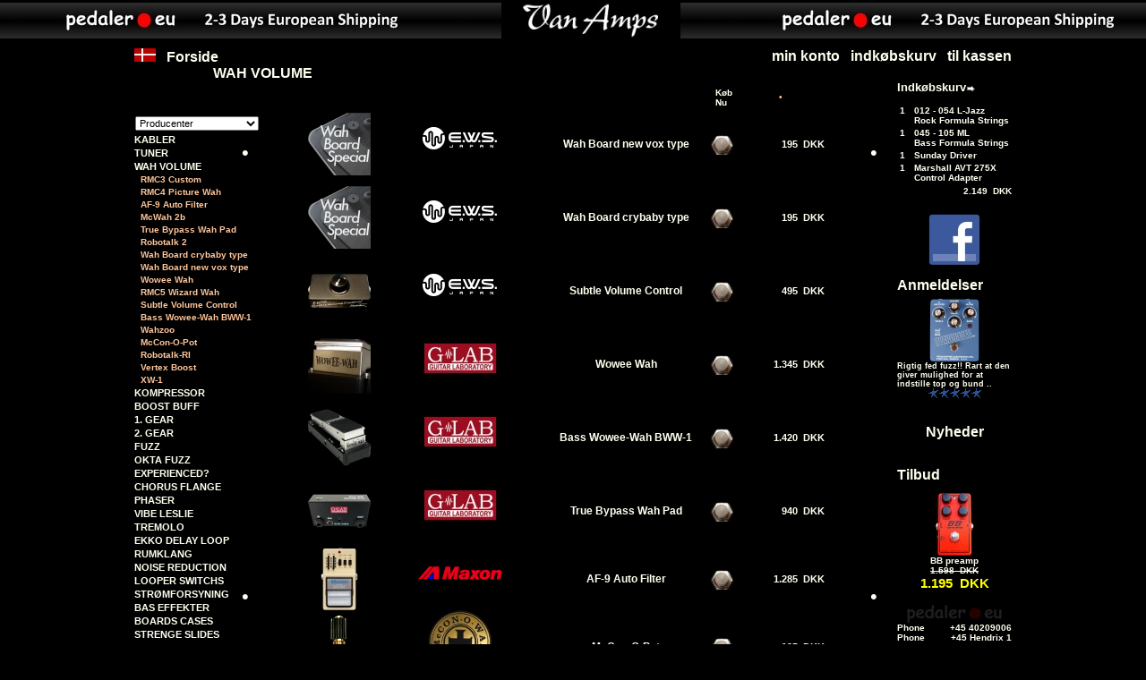

--- FILE ---
content_type: text/html; charset=ISO-8859-1
request_url: http://pedaler.eu/webshop/catalog/index.php?cPath=54&osCsid=81961770527298ed58a7ae2cbe717496
body_size: 10734
content:



<!DOCTYPE HTML PUBLIC "-//W3C//DTD HTML 4.01 Transitional//EN" "http://www.w3.org/TR/1999/REC-html401-19991224/loose.dtd">
<html id="html_main" dir="LTR" lang="en" height="100%">
<head>






            <meta http-equiv="X-UA-Compatible" content="IE=EmulateIE7" /> 










<meta http-equiv="Content-Type" content="text/html; charset=iso-8859-1">
<meta name="description" content="Pedaler.eu - European retailer of guitar effect pedals. " />
<meta name="keywords" content="pedaler.eu, pedaler.dk, pedaler.com, pedals, pedaler, effektpedaler, guitar pedaler, guitarpedaler, Maxon, effectpedals, stompbox, Xotic, Van amps, Solemate, Prescription Electronics, Option 5, Lovepedal, BMF Effects, BSM, Burkey, Crowther Audio, drive, rumklang, reverb, 4ms, Sweet sound, Tone factor, moog, boost, drive, overdriv, delay, compressor, wah, fuzz, vibe, guitar, bass, board, phaser, MI Audio, effekt pedaler, powersupply, boards effect pedals, Dan Armstrong, Diago, Diaz, Raw Vintage, E.W.S., Durham, Effectrode, Tube, Tube Vibe, Fulltone, G-Lab, ISP, Pete Cornish, OD9, od-9, TS 808, TS808, Lehle, Roger Mayer,  " />
<meta name="copyright" content="Copyright (c) 2007 Pedaler.dk v/Carsten Edvard Roennest">
<meta name="author" content="Niklas Nikolajsen - Carsten Rønnest"> 
<title>pedaler.dk</title>
<base href="http://pedaler.eu/webshop/catalog/">
<link rel="stylesheet" type="text/css" href="stylesheet.css">
</head>
<style type="text/css">

div#fixme_banner_container {
position: fixed; 
color: #ffff00;
left: 0px;
top: 0px;
width: 100%;
text-align:                                right;
z-index: 0;
/*overflow: auto;*/
/*overflow-x: visible;*/
background-color: #000000;
padding-top: 0px;
padding-left: 0px;
margin: 0px;


}

div#fixme_navbar {
position: fixed; 
color: #ffff00;
top: 54px;
//width: 990px;
//width: 908px;
width: 980px;
text-align: left;
z-index:                           0;
overflow: hidden;
background-color: #000000;
padding-top: 0px;
padding-left: 0px;
}


/*div#fixme_navbar {
position: fixed; 
color: #ffff00;
top:      54px;
width: 90px;
text-align: left;
z-index:                           0;
overflow: hidden;
background-color: #000000;
padding-top: 0px;
padding-left: 0px;
}*/







div#fixme_leftcol {
position: fixed; 
top:                                114px; 
/*left: 73%;*/
z-index:                           0;
overflow: hidden;
background-color: #000000;
padding-top: 0px;
padding-left: 0px;
}













div#fixme_rightcol {
position: fixed; 
top:                                     89px; 
z-index:                           0;
overflow: hidden;
background-color: #000000;
padding-top: 0px;
padding-left: 0px;
}

div#fixme_uparrow {
position: fixed; 
top:                                       158px; 
z-index:                             5;
}

div#inner_left {
position: relative; 
top: 0px; 
z-index: 0;
background-color: #000000;
padding: 0px;
text-align: right;
}

div#inner_right {
position: relative; 
top: 0px; 
z-index: 0;
background-color: #000000;
/*padding: 30px;*/
padding-left: 30px;
text-align: right;
}


div#fixme_downarrow {
position: fixed; 
bottom:                   66px; 
z-index: 0;
}

div#fixme-middle {
position: fixed; 
bottom: 50%; 
left: 73%;
z-index:                                0;
}
























@media screen
  {
  div#fixedbox
  {
    position: fixed;
  }
  
  
  * html
    {
    overflow-y: hidden;
	overflow-x: visible;
	
    }
  * html body
    {
    overflow-y: auto;
	overflow-x: visible;
    height: 100%;
    width: 100%;
    font-size: 100%;
    }
    
	
* html div#fixme, 
* html div#fixme_leftcol, 
* html div#fixme_rightcol, 
* html div#fixme_uparrow, 
* html div#fixme_downarrow,
* html div#fixme-bottom, 
* html div#fixme_banner_container, 
* html div#fixme_navbar,
* html div#fixme-middle {
position: absolute;
}

}


</style>


<script language="JavaScript">

var orgStyleTop_left = 20;
var orgStyleTop_right = 20;
var hover_downArrow = 0;
var hover_upArrow = 0;

function scrollMenuUp(col)
{
	clientHeight = pxInt(document.documentElement.clientHeight);
	var menuobject;
	if(col == 0)
	{
		menuobject = document.getElementById('inner_left');
	}
	else
	{
		menuobject = document.getElementById('inner_right');
	}
	//menuHeight = document.getElementById('inner_left').offsetHeight;
	menuHeight = pxInt(menuobject.offsetHeight);
	
	if(col == 0)
	{
		if(orgStyleTop_left < 0)
		{
			orgStyleTop_left += 2;
			//document.getElementById('inner_left').style.top =  orgStyleTop;
			menuobject.style.top =  orgStyleTop_left + 'px';
		}
	}
	else
	{
		if(orgStyleTop_right < 0)
		{
			orgStyleTop_right += 2;
			//document.getElementById('inner_left').style.top =  orgStyleTop;
			menuobject.style.top =  orgStyleTop_right + 'px';
		}
	}
	
  
	if(hover_upArrow == 1)
	{
		window.setTimeout("scrollMenuUp(" + col + ")",                         2);
	}
	
}

function pxInt(px_string)
{
	px_string = String(px_string);
	return parseInt(px_string.replace('px', ''));
}


function mouseOverUpArrow(val, col)
{
	hover_upArrow = val;
	if(hover_upArrow == 1)
	{
		scrollMenuUp(col);
	}
}

function scrollMenuDown(col)
{
	
	var clientHeight = pxInt(document.documentElement.clientHeight);
	
	var menuobject;
	if(col == 0)
	{
		menuobject = document.getElementById('inner_left');
	}
	else
	{
		menuobject = document.getElementById('inner_right');
	}
	//menuHeight = document.getElementById('inner_left').offsetHeight;
	menuHeight = pxInt(menuobject.offsetHeight);
	
	if(col == 0)
	{		
		if((pxInt(orgStyleTop_left) + menuHeight + 220) > clientHeight)
		{
			orgStyleTop_left -= 2;
			//document.getElementById('inner_left').style.top =  orgStyleTop;
			menuobject.style.top =  orgStyleTop_left + 'px';
		}
	}
	else
	{
		if((pxInt(orgStyleTop_right) + menuHeight + 166) > clientHeight)
		{
			orgStyleTop_right -= 2;
			//document.getElementById('inner_left').style.top =  orgStyleTop;
			menuobject.style.top =  orgStyleTop_right + 'px';
		}
	}
	
	
  
	if(hover_downArrow == 1)
	{
		window.setTimeout("scrollMenuDown(" + col + ")",                 2);
	}
}

function mouseOverDownArrow(val, col)
{
	hover_downArrow = val;
	if(hover_downArrow == 1)
	{
		scrollMenuDown(col);
	}
	
}

function findPos(obj) {
	var curleft = curtop = 0;
	if (obj.offsetParent) {
		curleft = obj.offsetLeft
		curtop = obj.offsetTop
		while (obj = obj.offsetParent) {
			curleft += obj.offsetLeft
			curtop += obj.offsetTop
		}
	}
	return [curleft,curtop];
}



function showLargeProductImage(obj, image_url) {
var columnAdjust = 42;
var posColumn2 = findPos(document.getElementById('buy_now_col'));	if(image_url.trim() != '')
	{
		if(image_url != 'spacer.gif')
		{
			var pos = findPos(obj);
			var posColumn = findPos(document.getElementById('sort_header_name'));
			
			
			var diff = posColumn2[0] - posColumn[0];
			diff = (diff-220) / 2;
			
			var imageDiv = document.getElementById('largeProductImage');
			//imageDiv.style.left = pos[0] + 255; 
			imageDiv.style.left = parseInt(posColumn[0] + diff) + columnAdjust + 'px'; 
			imageDiv.style.top = parseInt(pos[1]) -75 + 'px';
			imageDiv.style.backgroundColor = '#000000';
			imageDiv.innerHTML = '<img src="http://pedaler.eu/webshop/catalog/images/' + image_url + '">';
			//alert(parseInt(posColumn[0] + diff) + columnAdjust + 'px');
			//imageDiv.style.visibility = 'visible';
			//imageDiv.style.display = 'inline';
		}
	}
}

String.prototype.trim = function() {
	return this.replace(/^\s+|\s+$/g,"");
}


function hideLargeProductImage() {
	var imageDiv = document.getElementById('largeProductImage');
	imageDiv.innerHTML = '&nbsp;';
	imageDiv.style.backgroundColor = 'transparent';
	//imageDiv.style.visibility = 'hidden';
	//imageDiv.style.display = 'none';
	return;
}


var BrowserDetect = {
	init: function () {
		this.browser = this.searchString(this.dataBrowser) || "An unknown browser";
		this.version = this.searchVersion(navigator.userAgent)
			|| this.searchVersion(navigator.appVersion)
			|| "an unknown version";
		this.OS = this.searchString(this.dataOS) || "an unknown OS";
	},
	searchString: function (data) {
		for (var i=0;i<data.length;i++)	{
			var dataString = data[i].string;
			var dataProp = data[i].prop;
			this.versionSearchString = data[i].versionSearch || data[i].identity;
			if (dataString) {
				if (dataString.indexOf(data[i].subString) != -1)
					return data[i].identity;
			}
			else if (dataProp)
				return data[i].identity;
		}
	},
	searchVersion: function (dataString) {
		var index = dataString.indexOf(this.versionSearchString);
		if (index == -1) return;
		return parseFloat(dataString.substring(index+this.versionSearchString.length+1));
	},
	dataBrowser: [
		{ 	string: navigator.userAgent,
			subString: "OmniWeb",
			versionSearch: "OmniWeb/",
			identity: "OmniWeb"
		},
		{
			string: navigator.vendor,
			subString: "Apple",
			identity: "Safari"
		},
		{
			prop: window.opera,
			identity: "Opera"
		},
		{
			string: navigator.vendor,
			subString: "iCab",
			identity: "iCab"
		},
		{
			string: navigator.vendor,
			subString: "KDE",
			identity: "Konqueror"
		},
		{
			string: navigator.userAgent,
			subString: "Firefox",
			identity: "Firefox"
		},
		{
			string: navigator.vendor,
			subString: "Camino",
			identity: "Camino"
		},
		{		// for newer Netscapes (6+)
			string: navigator.userAgent,
			subString: "Netscape",
			identity: "Netscape"
		},
		{
			string: navigator.userAgent,
			subString: "MSIE",
			identity: "Explorer",
			versionSearch: "MSIE"
		},
		{
			string: navigator.userAgent,
			subString: "Gecko",
			identity: "Mozilla",
			versionSearch: "rv"
		},
		{ 		// for older Netscapes (4-)
			string: navigator.userAgent,
			subString: "Mozilla",
			identity: "Netscape",
			versionSearch: "Mozilla"
		}
	],
	dataOS : [
		{
			string: navigator.platform,
			subString: "Win",
			identity: "Windows"
		},
		{
			string: navigator.platform,
			subString: "Mac",
			identity: "Mac"
		},
		{
			string: navigator.platform,
			subString: "Linux",
			identity: "Linux"
		}
	]

};
BrowserDetect.init();

</script>

</head>













<body id="main_body" marginwidth="0" marginheight="0" topmargin="0" bottommargin="0" leftmargin="0" rightmargin="0" height="100%">








<div id="largeProductImage" align="center" valign="middle" name="largeProductImage" style="border-width: 0px; border-style: solid; border-color: #ffc69b; z-index: 95; position: absolute; top: 0; left: 0; width: 180px; height: 170px; visibility: visible; background-color: transparent; text-align: center; 
vertical-align: center; padding-right: 0px; padding-top: 40px; padding-bottom: 0px;" onmousemover="">
</div>  































<!-- cer fjerner 

<script type="text/javascript">
///////  START DISABLING RIGHT CLICK  \\\\\\\\\\\\
var message="Copyrights MESSAGE";
function click(e)
{
  if (document.all)
  {
    if (event.button==2||event.button==3)
    {
      alert(message);
      return false;
    }
  }
  else
  {
    if (e.button==2||e.button==3)
    {
      e.preventDefault();
      e.stopPropagation();
      alert(message);
      return false;
    }
  }
}

if (document.all) // for IE
{
  document.onmousedown=click;
}
else // for FF
{
  document.onclick=click;
}

//if IE4+
document.onselectstart=new Function ("return false")

//if NS6
if (window.sidebar){
window.onmousedown=disableselect
document.onclick=reEnable
}

if (document.layers){
document.captureEvents(Event.MOUSEDOWN);
document.onmousedown=clickNS4;
}
else if (document.all&&!document.getElementById){
document.onmousedown=clickIE4;
}
document.oncontextmenu=new Function("alert(message);return false")

//////  END OF DISABLING RIGHT CLICK  \\\\\\\\\\\
//___________________________________________

///////  START DISABLING SELECTION  \\\\\\\

var omitformtags=["input", "textarea", "select"]
function disableselect(e){
for (i = 0; i < omitformtags.length; i++)
if (omitformtags[i]==(e.target.tagName.toLowerCase()))
return;
return false
}
function reEnable(){
return true
}
function noSelect(){
if (typeof document.onselectstart!="undefined"){
document.onselectstart=new Function ("return false")
if (document.getElementsByTagName){
tags=document.getElementsByTagName('*')
for (j = 0; j < tags.length; j++){
for (i = 0; i < omitformtags.length; i++)
if (tags[j].tagName.toLowerCase()==omitformtags[i]){
tags[j].onselectstart=function(){
document.onselectstart=new Function ('return true')
}
if (tags[j].onmouseup!==null){
var mUp=tags[j].onmouseup.toString()
mUp='document.onselectstart=new Function (\'return false\');\n'+mUp.substr(mUp.indexOf('{')+2,mUp.lastIndexOf('}')-mUp.indexOf('{')-3);
tags[j].onmouseup=new Function(mUp);
}
else{
tags[j].onmouseup=function(){
document.onselectstart=new Function ('return false')
}}}}}}
else{
document.onmousedown=disableselect
document.onmouseup=reEnable
}
}
window.onload=noSelect;

////  END OF DISABLING SELECTION  \\\\

</script>



-->




























<div id="fixme_banner_container" style="height: 54px;"><table border="0" cellpadding="0" cellspacing="0" style="position: absolute; left: 0px; background-color: #000000; color: #000000; margin: 0px;" width="100%"><tr><td>  test   <br></td></td></table><div style="z-index: 99"><div style=line-height:3px;">   <br>   </div><iframe src="http://pedaler.eu/webshop/catalog/scrolling_banner/banner_iframe.php?manufacturers_id=0" scrolling="no" width="100%" height="40px" frameborder="0" style="z-index: 99; position: relative;"></iframe></div></div><div id="fixcenter" class="fixcenter" height="100%">
























<!--<div style="position: absolute; top: 14px; padding-left: 0px;"><img src="--><!--"></div>-->

<!--
<table border="0" width="100%" cellspacing="0" cellpadding="0">
  <tr class="header">
    <td valign="middle" style="background-color: #000000"></td>
  </tr>
</table>
-->

<div id="fixme_navbar">
<table border="0" width="100%" cellspacing="0" cellpadding="0" style="position:relative;">
  <tr class="headerNavigation" width="100%">


    <td class="headerNavigation"><a href="http://pedaler.eu" class="headerNavigation"><img src="images/_linklogos/Flag_DK.jpg" border="0"></a>&nbsp;&nbsp;&nbsp;<a href="http://pedaler.eu/webshop/catalog/index.php?osCsid=81961770527298ed58a7ae2cbe717496" class="headerNavigation">Forside<br>&nbsp;&nbsp;&nbsp;&nbsp;&nbsp;&nbsp;&nbsp;&nbsp;&nbsp;&nbsp;&nbsp;&nbsp;&nbsp;&nbsp;&nbsp;&nbsp;&nbsp;&nbsp;&nbsp;</a>&nbsp;&nbsp;&nbsp;<a href="http://pedaler.eu/webshop/catalog/index.php?cPath=54&osCsid=81961770527298ed58a7ae2cbe717496" class="headerNavigation">WAH VOLUME</a></td>





<td align="center">

<!--<img src="http://pedaler.eu/oscommerce_st/catalog/images/_pedalerdk/logo_pedalereu_128_inverted.jpg"/>--></td>
    
	 
	 


        <td align="right" class="headerNavigation">
                <a href="http://pedaler.eu/webshop/catalog/account.php?osCsid=81961770527298ed58a7ae2cbe717496" class="headerNavigation">min konto</a>
        


&nbsp;

        <a href="http://pedaler.eu/webshop/catalog/shopping_cart.php?osCsid=81961770527298ed58a7ae2cbe717496" class="headerNavigation">indkøbskurv</a>
 &nbsp;



       
        <a href="http://pedaler.eu/webshop/catalog/checkout_shipping.php?osCsid=81961770527298ed58a7ae2cbe717496" class="headerNavigation">til kassen</a>
        </td>

  </tr>
</table>
</div>


<script>
//Ensure banner doesent overlow scrollbar in IE6.
if(BrowserDetect.browser == 'Explorer' && BrowserDetect.version <= 6)
{
	document.getElementById('fixme_banner_container').style.left = -27;
}
if(BrowserDetect.browser == 'Firefox')
{
	//document.getElementById('fixcenter').style.width = '500px';
	//document.getElementById('fixcenter').style.background = '#00ff00';
}

</script>
<script type="text/javascript">
var fixcenterChild = document.getElementById('fixme_navbar');
if(fixcenterChild==null)
{
 document.getElementById('fixcenter').style.display = "none";
}
else
{
  document.getElementById('fixcenter').style.display = "block";

}

</script>
<table id="master_table" border="0" cellpadding="0" cellspacing="0" height="99%" style="background-color: #000000;" onMouseOver="/*alert(this.parentNode.parentNode.parentNode.id);*/">
<tr id="body_tr" height="99%"><td style="width: 128px;vertical-align: top; background-colorx: red;">

<table class="CategoriesBoxContents" border="0" cellpadding="0" cellspacing="0">
<tr><td width="128" style="width: 128px;vertical-align: top; background-colorx: blue;">
<img src="http://pedaler.eu/webshop/catalog/images/pixel_trans.gif" width="128" height="1"/>

<tr><td>





<div id="fixme_uparrow" align="right"    valign="top" style="width: 128px;background-color: #000000; height: 0px;">

<!--<img src="http://pedaler.eu/webshop/catalog/images/_pedalerdk/menu_arrows_up.gif" style="padding-left: 0px;" onclick="" onmouseover="mouseOverUpArrow(1,0);" onmouseout="mouseOverUpArrow(0,0);">-->
<div id="scroll_up_left" class="column_scroll" onMouseOver="this.style.color = '#8c8c8c'; mouseOverUpArrow(1,0);" onMouseOut="this.style.color = '#fffff0'; mouseOverUpArrow(0,0);"> &#8226;</div>

</div>


<div id="fixme_leftcol" style="">
<div id="inner_left" style="">
<div id="left_col_container" style="width: 128px148;">

<!-- manufacturers //-->
          
<!--<tr>
            <td>-->




<table border="0" width="" cellspacing="0" cellpadding="0">
  <tr>
    <td style=""  height="14" class="ManufacturersBoxHeading"><img src="images/ManufacturersBox/corner_right_left.gif" border="0" alt="" width="11" height="14"></td>
    <td height="14" class="ManufacturersBoxHeading" nowrap><img src="images/pixel_trans.gif" border="0" alt="" width="11" height="14"></td>
  </tr>
</table>
<table border="0" width="" cellspacing="0" cellpadding="1" class="ManufacturersBox" style="position: relative">
  <tr>
    <td style="width: 138px;" ><table border="0" width="" cellspacing="0" cellpadding="0" class="ManufacturersBoxContents" style="position: relative">
  <tr>
    <td style="width: 138px;" ><img src="images/pixel_trans.gif" border="0" alt="" width="100%" height="1"></td>
  </tr>
  <tr>
    <td style="width: 138px;"  class="ManufacturersBoxContents"><form name="manufacturers" action="http://pedaler.eu/webshop/catalog/index.php" method="get"><select name="manufacturers_id" onChange="this.form.submit();" size="1" style="width: 100%"><option value="" SELECTED>Producenter</option><option value="116">3M</option><option value="31">4ms pedals</option><option value="109">A/DA</option><option value="99">Allen Hinds</option><option value="86">AusVerKauf</option><option value="83">Bad Cat</option><option value="30">Black Box Music..</option><option value="96">Black Velvet</option><option value="17">BMF Effects</option><option value="87">BSM</option><option value="8">Burkey</option><option value="12">Burrisamps</option><option value="15">Catalinbread</option><option value="107">Cioks</option><option value="106">CMAT Mods</option><option value="52">Crowther Audio</option><option value="41">Dan Armstrong</option><option value="47">Diago</option><option value="13">Diaz</option><option value="42">Durham Electron..</option><option value="46">E.W.S.</option><option value="85">East of Space</option><option value="65">Effectrode</option><option value="32">Fulltone</option><option value="117">Furman</option><option value="73">Future Garage S..</option><option value="77">G-Lab</option><option value="122">Hall and Collin..</option><option value="114">Hercules Stands</option><option value="38">Himmelstrutz El..</option><option value="25">Home Brew Elect..</option><option value="91">ISP Technologie..</option><option value="95">JAM pedals</option><option value="16">JangleBox</option><option value="48">Kaden Effects</option><option value="66">Keeley</option><option value="110">Koma Elektronik</option><option value="101">KW Cases</option><option value="71">Lava Cable</option><option value="82">Lehle</option><option value="49">Lovepedal</option><option value="33">Mad Professor</option><option value="115">Marshall</option><option value="27">Maxon</option><option value="74">McCon-O-Wah</option><option value="5">MI Audio</option><option value="111">Minotaur</option><option value="19">MJM Guitar FX</option><option value="50">Mojo Hand</option><option value="24">Moog</option><option value="94">Musikmesse Fran..</option><option value="112">Oknob</option><option value="20">Option 5</option><option value="120">Origin Effects</option><option value="68">Pedal Racks</option><option value="84">pedaler.dk</option><option value="69">PedalSnake</option><option value="70">Pete Cornish</option><option value="18">Peterson</option><option value="35">Pigtronix</option><option value="21">Prescription El..</option><option value="14">Pro Tone</option><option value="43">Raw Vintage</option><option value="62">Real Mccoy Cust..</option><option value="22">Retro-Sonic</option><option value="78">Rocky Mountain ..</option><option value="53">Roger Mayer</option><option value="123">Shure</option><option value="51">Sinister Analog</option><option value="75">Snake Oil Brand</option><option value="98">Spectraflex</option><option value="76">Stonecastle</option><option value="37">SubDecay</option><option value="11">Sweet Sound</option><option value="113">Switchcraft</option><option value="45">T-Rex</option><option value="108">TC Electronic</option><option value="40">Tone Factor</option><option value="23">Trailer Trash</option><option value="104">TV Jones</option><option value="10">Van Amps</option><option value="119">Vemuram</option><option value="118">Vertex</option><option value="102">Vintage Pedal W..</option><option value="103">Voodoo Lab</option><option value="105">Vovox</option><option value="36">Weber</option><option value="6">Xotic</option><option value="121">Yankee</option><option value="67">Z.Vex</option></select><input type="hidden" name="osCsid" value="81961770527298ed58a7ae2cbe717496"></form></td>
  </tr>
  <tr>
    <td style="width: 138px;" ><img src="images/pixel_trans.gif" border="0" alt="" width="100%" height="1"></td>
  </tr>
</table>
</td>
  </tr>
</table>


           <!--<tr>
            <td>-->

<!-- manufacturers_eof //-->
<!-- categories //-->
          <!--<tr>
            <td>-->
<table border="0" width="" cellspacing="0" cellpadding="0" class="CategoriesBox" style="position: relative;" >
  <tr>
    <td style="" ><table border="0" width="" cellspacing="0" cellpadding="0" class="CategoriesBoxContents">
  <tr>
    <td style="" ><img src="images/pixel_trans.gif" border="0" alt="" width="100%" height="1"></td>
  </tr>
  <tr>
    <td style=""  align="left" class="CategoriesBoxContents"><div id="thecategories"><div id="topcat"><a href="http://pedaler.eu/webshop/catalog/index.php?cPath=59&osCsid=81961770527298ed58a7ae2cbe717496">KABLER</a></div><img src="images/pixel_trans.gif" border="0" alt="" height="0"><div id="topcat"><a href="http://pedaler.eu/webshop/catalog/index.php?cPath=21&osCsid=81961770527298ed58a7ae2cbe717496">TUNER</a></div><img src="images/pixel_trans.gif" border="0" alt="" height="0"><div id="topcat"><a class="activelink" href="http://pedaler.eu/webshop/catalog/index.php?cPath=54&osCsid=81961770527298ed58a7ae2cbe717496">WAH VOLUME</a></div><div id="secondcat"><a href="http://pedaler.eu/webshop/catalog/product_info.php?products_id=324&osCsid=81961770527298ed58a7ae2cbe717496">RMC3 Custom</a></div><div id="secondcat"><a href="http://pedaler.eu/webshop/catalog/product_info.php?products_id=325&osCsid=81961770527298ed58a7ae2cbe717496">RMC4 Picture Wah</a></div><div id="secondcat"><a href="http://pedaler.eu/webshop/catalog/product_info.php?products_id=361&osCsid=81961770527298ed58a7ae2cbe717496">AF-9 Auto Filter</a></div><div id="secondcat"><a href="http://pedaler.eu/webshop/catalog/product_info.php?products_id=392&osCsid=81961770527298ed58a7ae2cbe717496">McWah 2b</a></div><div id="secondcat"><a href="http://pedaler.eu/webshop/catalog/product_info.php?products_id=447&osCsid=81961770527298ed58a7ae2cbe717496">True Bypass Wah Pad</a></div><div id="secondcat"><a href="http://pedaler.eu/webshop/catalog/product_info.php?products_id=599&osCsid=81961770527298ed58a7ae2cbe717496">Robotalk 2</a></div><div id="secondcat"><a href="http://pedaler.eu/webshop/catalog/product_info.php?products_id=602&osCsid=81961770527298ed58a7ae2cbe717496">Wah Board crybaby type</a></div><div id="secondcat"><a href="http://pedaler.eu/webshop/catalog/product_info.php?products_id=603&osCsid=81961770527298ed58a7ae2cbe717496">Wah Board new vox type</a></div><div id="secondcat"><a href="http://pedaler.eu/webshop/catalog/product_info.php?products_id=609&osCsid=81961770527298ed58a7ae2cbe717496">Wowee Wah</a></div><div id="secondcat"><a href="http://pedaler.eu/webshop/catalog/product_info.php?products_id=624&osCsid=81961770527298ed58a7ae2cbe717496">RMC5 Wizard Wah</a></div><div id="secondcat"><a href="http://pedaler.eu/webshop/catalog/product_info.php?products_id=668&osCsid=81961770527298ed58a7ae2cbe717496">Subtle Volume Control</a></div><div id="secondcat"><a href="http://pedaler.eu/webshop/catalog/product_info.php?products_id=771&osCsid=81961770527298ed58a7ae2cbe717496">Bass Wowee-Wah BWW-1</a></div><div id="secondcat"><a href="http://pedaler.eu/webshop/catalog/product_info.php?products_id=829&osCsid=81961770527298ed58a7ae2cbe717496">Wahzoo</a></div><div id="secondcat"><a href="http://pedaler.eu/webshop/catalog/product_info.php?products_id=851&osCsid=81961770527298ed58a7ae2cbe717496">McCon-O-Pot</a></div><div id="secondcat"><a href="http://pedaler.eu/webshop/catalog/product_info.php?products_id=907&osCsid=81961770527298ed58a7ae2cbe717496">Robotalk-RI</a></div><div id="secondcat"><a href="http://pedaler.eu/webshop/catalog/product_info.php?products_id=1031&osCsid=81961770527298ed58a7ae2cbe717496">Vertex Boost</a></div><div id="secondcat"><a href="http://pedaler.eu/webshop/catalog/product_info.php?products_id=1054&osCsid=81961770527298ed58a7ae2cbe717496">XW-1</a></div><img src="images/pixel_trans.gif" border="0" alt="" height="0"><div id="topcat"><a href="http://pedaler.eu/webshop/catalog/index.php?cPath=22&osCsid=81961770527298ed58a7ae2cbe717496">KOMPRESSOR</a></div><img src="images/pixel_trans.gif" border="0" alt="" height="0"><div id="topcat"><a href="http://pedaler.eu/webshop/catalog/index.php?cPath=23&osCsid=81961770527298ed58a7ae2cbe717496">BOOST BUFF</a></div><img src="images/pixel_trans.gif" border="0" alt="" height="0"><div id="topcat"><a href="http://pedaler.eu/webshop/catalog/index.php?cPath=26&osCsid=81961770527298ed58a7ae2cbe717496">1. GEAR</a></div><img src="images/pixel_trans.gif" border="0" alt="" height="0"><div id="topcat"><a href="http://pedaler.eu/webshop/catalog/index.php?cPath=27&osCsid=81961770527298ed58a7ae2cbe717496">2. GEAR</a></div><img src="images/pixel_trans.gif" border="0" alt="" height="0"><div id="topcat"><a href="http://pedaler.eu/webshop/catalog/index.php?cPath=29&osCsid=81961770527298ed58a7ae2cbe717496">FUZZ</a></div><img src="images/pixel_trans.gif" border="0" alt="" height="0"><div id="topcat"><a href="http://pedaler.eu/webshop/catalog/index.php?cPath=28&osCsid=81961770527298ed58a7ae2cbe717496">OKTA  FUZZ</a></div><img src="images/pixel_trans.gif" border="0" alt="" height="0"><div id="topcat"><a href="http://pedaler.eu/webshop/catalog/index.php?cPath=30&osCsid=81961770527298ed58a7ae2cbe717496">EXPERIENCED?</a></div><img src="images/pixel_trans.gif" border="0" alt="" height="0"><div id="topcat"><a href="http://pedaler.eu/webshop/catalog/index.php?cPath=31&osCsid=81961770527298ed58a7ae2cbe717496">CHORUS FLANGE</a></div><img src="images/pixel_trans.gif" border="0" alt="" height="0"><div id="topcat"><a href="http://pedaler.eu/webshop/catalog/index.php?cPath=32&osCsid=81961770527298ed58a7ae2cbe717496">PHASER</a></div><img src="images/pixel_trans.gif" border="0" alt="" height="0"><div id="topcat"><a href="http://pedaler.eu/webshop/catalog/index.php?cPath=33&osCsid=81961770527298ed58a7ae2cbe717496">VIBE LESLIE</a></div><img src="images/pixel_trans.gif" border="0" alt="" height="0"><div id="topcat"><a href="http://pedaler.eu/webshop/catalog/index.php?cPath=34&osCsid=81961770527298ed58a7ae2cbe717496">TREMOLO</a></div><img src="images/pixel_trans.gif" border="0" alt="" height="0"><div id="topcat"><a href="http://pedaler.eu/webshop/catalog/index.php?cPath=36&osCsid=81961770527298ed58a7ae2cbe717496">EKKO DELAY LOOP</a></div><img src="images/pixel_trans.gif" border="0" alt="" height="0"><div id="topcat"><a href="http://pedaler.eu/webshop/catalog/index.php?cPath=37&osCsid=81961770527298ed58a7ae2cbe717496">RUMKLANG</a></div><img src="images/pixel_trans.gif" border="0" alt="" height="0"><div id="topcat"><a href="http://pedaler.eu/webshop/catalog/index.php?cPath=92&osCsid=81961770527298ed58a7ae2cbe717496">NOISE REDUCTION</a></div><img src="images/pixel_trans.gif" border="0" alt="" height="0"><div id="topcat"><a href="http://pedaler.eu/webshop/catalog/index.php?cPath=39&osCsid=81961770527298ed58a7ae2cbe717496">LOOPER SWITCHS</a></div><img src="images/pixel_trans.gif" border="0" alt="" height="0"><div id="topcat"><a href="http://pedaler.eu/webshop/catalog/index.php?cPath=41&osCsid=81961770527298ed58a7ae2cbe717496">STRØMFORSYNING</a></div><img src="images/pixel_trans.gif" border="0" alt="" height="0"><div id="topcat"><a href="http://pedaler.eu/webshop/catalog/index.php?cPath=49&osCsid=81961770527298ed58a7ae2cbe717496">BAS EFFEKTER</a></div><img src="images/pixel_trans.gif" border="0" alt="" height="0"><div id="topcat"><a href="http://pedaler.eu/webshop/catalog/index.php?cPath=42&osCsid=81961770527298ed58a7ae2cbe717496">BOARDS CASES</a></div><img src="images/pixel_trans.gif" border="0" alt="" height="0"><div id="topcat"><a href="http://pedaler.eu/webshop/catalog/index.php?cPath=70&osCsid=81961770527298ed58a7ae2cbe717496">STRENGE SLIDES</a></div><img src="images/pixel_trans.gif" border="0" alt="" height="0"><div id="topcat"><a href="http://pedaler.eu/webshop/catalog/index.php?cPath=69&osCsid=81961770527298ed58a7ae2cbe717496">GUITAR & AMP</a></div><img src="images/pixel_trans.gif" border="0" alt="" height="0"><div id="topcat"><a href="http://pedaler.eu/webshop/catalog/index.php?cPath=134&osCsid=81961770527298ed58a7ae2cbe717496">MUSEUM</a></div><img src="images/pixel_trans.gif" border="0" alt="" height="0"><div id="topcat"><a href="http://pedaler.eu/webshop/catalog/index.php?cPath=91&osCsid=81961770527298ed58a7ae2cbe717496">! INFO</a></div></div></td>
  </tr>
  <tr>
    <td style="" ><img src="images/pixel_trans.gif" border="0" alt="" width="100%" height="1"></td>
  </tr>
</table>
</td>
  </tr>
</table>
            <!--</td>
          </tr>-->
<!-- categories_eof //-->
<!-- manufacturers //-->
          
<!--<tr>
            <td>-->




<table border="0" width="" cellspacing="0" cellpadding="0">
  <tr>
    <td style=""  height="14" class="ManufacturersBoxHeading"><img src="images/ManufacturersBox/corner_right_left.gif" border="0" alt="" width="11" height="14"></td>
    <td height="14" class="ManufacturersBoxHeading" nowrap><img src="images/pixel_trans.gif" border="0" alt="" width="11" height="14"></td>
  </tr>
</table>
<table border="0" width="" cellspacing="0" cellpadding="1" class="ManufacturersBox" style="position: relative">
  <tr>
    <td style="width: 138px;" ><table border="0" width="" cellspacing="0" cellpadding="0" class="ManufacturersBoxContents" style="position: relative">
  <tr>
    <td style="width: 138px;" ><img src="images/pixel_trans.gif" border="0" alt="" width="100%" height="1"></td>
  </tr>
  <tr>
    <td style="width: 138px;"  class="ManufacturersBoxContents"><form name="manufacturers" action="http://pedaler.eu/webshop/catalog/index.php" method="get"><select name="manufacturers_id" onChange="this.form.submit();" size="1" style="width: 100%"><option value="" SELECTED>Producenter</option><option value="116">3M</option><option value="31">4ms pedals</option><option value="109">A/DA</option><option value="99">Allen Hinds</option><option value="86">AusVerKauf</option><option value="83">Bad Cat</option><option value="30">Black Box Music..</option><option value="96">Black Velvet</option><option value="17">BMF Effects</option><option value="87">BSM</option><option value="8">Burkey</option><option value="12">Burrisamps</option><option value="15">Catalinbread</option><option value="107">Cioks</option><option value="106">CMAT Mods</option><option value="52">Crowther Audio</option><option value="41">Dan Armstrong</option><option value="47">Diago</option><option value="13">Diaz</option><option value="42">Durham Electron..</option><option value="46">E.W.S.</option><option value="85">East of Space</option><option value="65">Effectrode</option><option value="32">Fulltone</option><option value="117">Furman</option><option value="73">Future Garage S..</option><option value="77">G-Lab</option><option value="122">Hall and Collin..</option><option value="114">Hercules Stands</option><option value="38">Himmelstrutz El..</option><option value="25">Home Brew Elect..</option><option value="91">ISP Technologie..</option><option value="95">JAM pedals</option><option value="16">JangleBox</option><option value="48">Kaden Effects</option><option value="66">Keeley</option><option value="110">Koma Elektronik</option><option value="101">KW Cases</option><option value="71">Lava Cable</option><option value="82">Lehle</option><option value="49">Lovepedal</option><option value="33">Mad Professor</option><option value="115">Marshall</option><option value="27">Maxon</option><option value="74">McCon-O-Wah</option><option value="5">MI Audio</option><option value="111">Minotaur</option><option value="19">MJM Guitar FX</option><option value="50">Mojo Hand</option><option value="24">Moog</option><option value="94">Musikmesse Fran..</option><option value="112">Oknob</option><option value="20">Option 5</option><option value="120">Origin Effects</option><option value="68">Pedal Racks</option><option value="84">pedaler.dk</option><option value="69">PedalSnake</option><option value="70">Pete Cornish</option><option value="18">Peterson</option><option value="35">Pigtronix</option><option value="21">Prescription El..</option><option value="14">Pro Tone</option><option value="43">Raw Vintage</option><option value="62">Real Mccoy Cust..</option><option value="22">Retro-Sonic</option><option value="78">Rocky Mountain ..</option><option value="53">Roger Mayer</option><option value="123">Shure</option><option value="51">Sinister Analog</option><option value="75">Snake Oil Brand</option><option value="98">Spectraflex</option><option value="76">Stonecastle</option><option value="37">SubDecay</option><option value="11">Sweet Sound</option><option value="113">Switchcraft</option><option value="45">T-Rex</option><option value="108">TC Electronic</option><option value="40">Tone Factor</option><option value="23">Trailer Trash</option><option value="104">TV Jones</option><option value="10">Van Amps</option><option value="119">Vemuram</option><option value="118">Vertex</option><option value="102">Vintage Pedal W..</option><option value="103">Voodoo Lab</option><option value="105">Vovox</option><option value="36">Weber</option><option value="6">Xotic</option><option value="121">Yankee</option><option value="67">Z.Vex</option></select><input type="hidden" name="osCsid" value="81961770527298ed58a7ae2cbe717496"></form></td>
  </tr>
  <tr>
    <td style="width: 138px;" ><img src="images/pixel_trans.gif" border="0" alt="" width="100%" height="1"></td>
  </tr>
</table>
</td>
  </tr>
</table>


           <!--<tr>
            <td>-->

<!-- manufacturers_eof //-->
<br><br>

</div> <!--end left_col_container-->
</div>
</div>

<div id="fixme_downarrow" align="right" valign="top" style="width: 128px; background-color: #000000; height: 0px;">
<!--<img src="http://pedaler.eu/webshop/catalog/images/_pedalerdk/menu_arrows_down.gif" style="padding-left: 0px;" onclick="" onmouseover="mouseOverDownArrow(1,0);" onmouseout="mouseOverDownArrow(0,0);">-->
<div id="scroll_down_left" class="column_scroll" onMouseOver="this.style.color = '#8c8c8c'; mouseOverDownArrow(1,0);" onMouseOut="this.style.color = '#fffff0'; mouseOverDownArrow(0,0);">&#8226;</div>
</div>

</td></tr>

</td></tr></table>











































































</td>
<td id="body_td" valign="top" style="vertical-align: top;" width=" 694 px" height="98%">

<div id="iefix" style="color: #fffff0; font-family: Verdana, Arial, sans-serif; font-size: 11px; padding-left:          46px; padding-bottom: 0px; padding-top: 64px; background-color: #000000" height="98%">

<!-- body_text //-->





    <!--<td id="start_td" width="100%" valign="top">-->
	
	<table border="0" width="100%" cellspacing="0" cellpadding="0">
      <tr>
        <td><table border="0" width="100%" cellspacing="0" cellpadding="0">
          <tr>














            <td class="pageHeading">&nbsp;&nbsp;&nbsp;&nbsp;&nbsp;&nbsp;&nbsp;&nbsp;&nbsp;&nbsp;&nbsp;&nbsp;&nbsp;&nbsp;&nbsp;&nbsp;&nbsp;&nbsp;&nbsp;&nbsp;&nbsp


WAH VOLUME    </td>






            <td align="center"></td>
          </tr>
        </table></td>
      </tr>
      <tr>
        <td><img src="images/pixel_trans.gif" border="0" alt="" width="100%" height="10"></td>
      </tr>
      <tr>
        <td>
<!--
<table border="0" width="100%" cellspacing="0" cellpadding="2">
  <tr>
    <td class="smallText" align="left">&nbsp;
		</td>
	<td class="smallText" align="right"></td>
  </tr>
</table>
-->
<table border="0" width="" cellspacing="0" cellpadding="0" class="productListing">
  <tr>
    <td style="padding-right: 30px; width: 1%;"  align="left" class="productListing-heading" id="">&nbsp;<span style="padding-left: 8px;" class="smallText"></span>&nbsp;</td>
    <td align="center" class="productListing-heading_center" id="">&nbsp;<a href="http://pedaler.eu/webshop/catalog/index.php?cPath=54&page=1&sort=2a&osCsid=81961770527298ed58a7ae2cbe717496" title="Sortér produkterne stigende efter" class="WhiteLink"></a>&nbsp;</td>
    <td class="productListing-heading_center" id="sort_header_name">&nbsp;<a href="http://pedaler.eu/webshop/catalog/index.php?cPath=54&page=1&sort=3a&osCsid=81961770527298ed58a7ae2cbe717496" title="Sortér produkterne stigende efter" class="WhiteLink"></a>&nbsp;</td>
    <td align="center" class="productListing-heading" id="buy_now_col">&nbsp;Køb Nu&nbsp;</td>
    <td align="center" class="productListing-heading" id="sort_header_name">&nbsp;<a href="http://pedaler.eu/webshop/catalog/index.php?cPath=54&page=1&sort=6d&osCsid=81961770527298ed58a7ae2cbe717496" title="Sortér produkterne Faldende efter" class="WhiteLink"><span style="color: #ffc69b;">&#8226;</span></a>&nbsp;</td>
    <td align="center" class="productListing-heading">&nbsp;&nbsp;</td>
  </tr>
  <tr class="productListing-odd">
    <td style="padding-right: 30px; width: 1%;"  align="left" class="productListing-data"><a href="http://pedaler.eu/webshop/catalog/product_info.php?cPath=54&products_id=603&osCsid=81961770527298ed58a7ae2cbe717496"><img src="images/wahboardspec1_70.png" border="0" alt="Wah Board new vox type" title=" Wah Board new vox type " width="70" height="70"  onmouseover="showLargeProductImage(this, 'wahboardspec_140.png');" onmouseout="hideLargeProductImage();"></a></td>
    <td class="productListing-data_center_min"><a href="http://pedaler.eu/webshop/catalog/index.php?manufacturers_id=46&osCsid=81961770527298ed58a7ae2cbe717496"><img src="images/Logo EWS 70 100.jpg" border="0" alt="E.W.S." title=" E.W.S. " width="100" height="70"></a>&nbsp;</td>
    <td class="productListing-data_center"><a border="0" href="http://pedaler.eu/webshop/catalog/index.php?cPath=54&page=1&sort=3a&osCsid=81961770527298ed58a7ae2cbe717496" title="Sortér produkterne stigende efter" class="productListing-data_center">Wah Board new vox type</a></td>
    <td align="center" class="productListing-data_topdisplace"><a href="http://pedaler.eu/webshop/catalog/index.php?cPath=54&sort=6a&action=buy_now&products_id=603&osCsid=81961770527298ed58a7ae2cbe717496"><img src="images/_pedalerdk/knap_cer_orginal_25.gif" border="0" alt="Køb Nu" title=" Køb Nu " width="25" height="25"  onmouseover="this.src='images/_pedalerdk/knap_cer_orginal_25_glow.gif'; " onmouseout="this.src='images/_pedalerdk/knap_cer_orginal_25.gif'; "></a></td>
    <td align="right" class="productListing-data_width">&nbsp;195&nbsp; DKK&nbsp;</td>
  </tr>
  <tr class="productListing-even">
    <td style="padding-right: 30px; width: 1%;"  align="left" class="productListing-data"><a href="http://pedaler.eu/webshop/catalog/product_info.php?cPath=54&products_id=602&osCsid=81961770527298ed58a7ae2cbe717496"><img src="images/wahboardspec1_70.png" border="0" alt="Wah Board crybaby type" title=" Wah Board crybaby type " width="70" height="70"  onmouseover="showLargeProductImage(this, 'wahboardspec_140.png');" onmouseout="hideLargeProductImage();"></a></td>
    <td class="productListing-data_center_min"><a href="http://pedaler.eu/webshop/catalog/index.php?manufacturers_id=46&osCsid=81961770527298ed58a7ae2cbe717496"><img src="images/Logo EWS 70 100.jpg" border="0" alt="E.W.S." title=" E.W.S. " width="100" height="70"></a>&nbsp;</td>
    <td class="productListing-data_center"><a border="0" href="http://pedaler.eu/webshop/catalog/index.php?cPath=54&page=1&sort=3a&osCsid=81961770527298ed58a7ae2cbe717496" title="Sortér produkterne stigende efter" class="productListing-data_center">Wah Board crybaby type</a></td>
    <td align="center" class="productListing-data_topdisplace"><a href="http://pedaler.eu/webshop/catalog/index.php?cPath=54&sort=6a&action=buy_now&products_id=602&osCsid=81961770527298ed58a7ae2cbe717496"><img src="images/_pedalerdk/knap_cer_orginal_25.gif" border="0" alt="Køb Nu" title=" Køb Nu " width="25" height="25"  onmouseover="this.src='images/_pedalerdk/knap_cer_orginal_25_glow.gif'; " onmouseout="this.src='images/_pedalerdk/knap_cer_orginal_25.gif'; "></a></td>
    <td align="right" class="productListing-data_width">&nbsp;195&nbsp; DKK&nbsp;</td>
  </tr>
  <tr class="productListing-odd">
    <td style="padding-right: 30px; width: 1%;"  align="left" class="productListing-data"><a href="http://pedaler.eu/webshop/catalog/product_info.php?cPath=54&products_id=668&osCsid=81961770527298ed58a7ae2cbe717496"><img src="images/SVC_ews_70.jpg" border="0" alt="Subtle Volume Control" title=" Subtle Volume Control " width="70" height="70"  onmouseover="showLargeProductImage(this, 'SVC_ews_140.jpg');" onmouseout="hideLargeProductImage();"></a></td>
    <td class="productListing-data_center_min"><a href="http://pedaler.eu/webshop/catalog/index.php?manufacturers_id=46&osCsid=81961770527298ed58a7ae2cbe717496"><img src="images/Logo EWS 70 100.jpg" border="0" alt="E.W.S." title=" E.W.S. " width="100" height="70"></a>&nbsp;</td>
    <td class="productListing-data_center"><a border="0" href="http://pedaler.eu/webshop/catalog/index.php?cPath=54&page=1&sort=3a&osCsid=81961770527298ed58a7ae2cbe717496" title="Sortér produkterne stigende efter" class="productListing-data_center">Subtle Volume Control</a></td>
    <td align="center" class="productListing-data_topdisplace"><a href="http://pedaler.eu/webshop/catalog/index.php?cPath=54&sort=6a&action=buy_now&products_id=668&osCsid=81961770527298ed58a7ae2cbe717496"><img src="images/_pedalerdk/knap_cer_orginal_25.gif" border="0" alt="Køb Nu" title=" Køb Nu " width="25" height="25"  onmouseover="this.src='images/_pedalerdk/knap_cer_orginal_25_glow.gif'; " onmouseout="this.src='images/_pedalerdk/knap_cer_orginal_25.gif'; "></a></td>
    <td align="right" class="productListing-data_width">&nbsp;495&nbsp; DKK&nbsp;</td>
  </tr>
  <tr class="productListing-even">
    <td style="padding-right: 30px; width: 1%;"  align="left" class="productListing-data"><a href="http://pedaler.eu/webshop/catalog/product_info.php?cPath=54&products_id=609&osCsid=81961770527298ed58a7ae2cbe717496"><img src="images/woweewah_cer1_70.jpg" border="0" alt="Wowee Wah" title=" Wowee Wah " width="70" height="70"  onmouseover="showLargeProductImage(this, 'woweewah_cer_140.jpg');" onmouseout="hideLargeProductImage();"></a></td>
    <td class="productListing-data_center_min"><a href="http://pedaler.eu/webshop/catalog/index.php?manufacturers_id=77&osCsid=81961770527298ed58a7ae2cbe717496"><img src="images/logo_glab100_80.jpg" border="0" alt="G-Lab" title=" G-Lab " width="100" height="70"></a>&nbsp;</td>
    <td class="productListing-data_center"><a border="0" href="http://pedaler.eu/webshop/catalog/index.php?cPath=54&page=1&sort=3a&osCsid=81961770527298ed58a7ae2cbe717496" title="Sortér produkterne stigende efter" class="productListing-data_center">Wowee Wah</a></td>
    <td align="center" class="productListing-data_topdisplace"><a href="http://pedaler.eu/webshop/catalog/index.php?cPath=54&sort=6a&action=buy_now&products_id=609&osCsid=81961770527298ed58a7ae2cbe717496"><img src="images/_pedalerdk/knap_cer_orginal_25.gif" border="0" alt="Køb Nu" title=" Køb Nu " width="25" height="25"  onmouseover="this.src='images/_pedalerdk/knap_cer_orginal_25_glow.gif'; " onmouseout="this.src='images/_pedalerdk/knap_cer_orginal_25.gif'; "></a></td>
    <td align="right" class="productListing-data_width">&nbsp;1.345&nbsp; DKK&nbsp;</td>
  </tr>
  <tr class="productListing-odd">
    <td style="padding-right: 30px; width: 1%;"  align="left" class="productListing-data"><a href="http://pedaler.eu/webshop/catalog/product_info.php?cPath=54&products_id=771&osCsid=81961770527298ed58a7ae2cbe717496"><img src="images/BASSWOWEEWAHBWW1_70.jpg" border="0" alt="Bass Wowee-Wah BWW-1" title=" Bass Wowee-Wah BWW-1 " width="70" height="70"  onmouseover="showLargeProductImage(this, 'BASSWOWEEWAHBWW1_140.jpg');" onmouseout="hideLargeProductImage();"></a></td>
    <td class="productListing-data_center_min"><a href="http://pedaler.eu/webshop/catalog/index.php?manufacturers_id=77&osCsid=81961770527298ed58a7ae2cbe717496"><img src="images/logo_glab100_80.jpg" border="0" alt="G-Lab" title=" G-Lab " width="100" height="70"></a>&nbsp;</td>
    <td class="productListing-data_center"><a border="0" href="http://pedaler.eu/webshop/catalog/index.php?cPath=54&page=1&sort=3a&osCsid=81961770527298ed58a7ae2cbe717496" title="Sortér produkterne stigende efter" class="productListing-data_center">Bass Wowee-Wah BWW-1</a></td>
    <td align="center" class="productListing-data_topdisplace"><a href="http://pedaler.eu/webshop/catalog/index.php?cPath=54&sort=6a&action=buy_now&products_id=771&osCsid=81961770527298ed58a7ae2cbe717496"><img src="images/_pedalerdk/knap_cer_orginal_25.gif" border="0" alt="Køb Nu" title=" Køb Nu " width="25" height="25"  onmouseover="this.src='images/_pedalerdk/knap_cer_orginal_25_glow.gif'; " onmouseout="this.src='images/_pedalerdk/knap_cer_orginal_25.gif'; "></a></td>
    <td align="right" class="productListing-data_width">&nbsp;1.420&nbsp; DKK&nbsp;</td>
  </tr>
  <tr class="productListing-even">
    <td style="padding-right: 30px; width: 1%;"  align="left" class="productListing-data"><a href="http://pedaler.eu/webshop/catalog/product_info.php?cPath=54&products_id=447&osCsid=81961770527298ed58a7ae2cbe717496"><img src="images/tb_wah_pad__70.jpg" border="0" alt="True Bypass Wah Pad" title=" True Bypass Wah Pad " width="70" height="70"  onmouseover="showLargeProductImage(this, 'tbwp_d_140.jpg');" onmouseout="hideLargeProductImage();"></a></td>
    <td class="productListing-data_center_min"><a href="http://pedaler.eu/webshop/catalog/index.php?manufacturers_id=77&osCsid=81961770527298ed58a7ae2cbe717496"><img src="images/logo_glab100_80.jpg" border="0" alt="G-Lab" title=" G-Lab " width="100" height="70"></a>&nbsp;</td>
    <td class="productListing-data_center"><a border="0" href="http://pedaler.eu/webshop/catalog/index.php?cPath=54&page=1&sort=3a&osCsid=81961770527298ed58a7ae2cbe717496" title="Sortér produkterne stigende efter" class="productListing-data_center">True Bypass Wah Pad</a></td>
    <td align="center" class="productListing-data_topdisplace"><a href="http://pedaler.eu/webshop/catalog/index.php?cPath=54&sort=6a&action=buy_now&products_id=447&osCsid=81961770527298ed58a7ae2cbe717496"><img src="images/_pedalerdk/knap_cer_orginal_25.gif" border="0" alt="Køb Nu" title=" Køb Nu " width="25" height="25"  onmouseover="this.src='images/_pedalerdk/knap_cer_orginal_25_glow.gif'; " onmouseout="this.src='images/_pedalerdk/knap_cer_orginal_25.gif'; "></a></td>
    <td align="right" class="productListing-data_width">&nbsp;940&nbsp; DKK&nbsp;</td>
  </tr>
  <tr class="productListing-odd">
    <td style="padding-right: 30px; width: 1%;"  align="left" class="productListing-data"><a href="http://pedaler.eu/webshop/catalog/product_info.php?cPath=54&products_id=361&osCsid=81961770527298ed58a7ae2cbe717496"><img src="images/AF9_lige_70.jpg" border="0" alt="AF-9 Auto Filter" title=" AF-9 Auto Filter " width="70" height="70"  onmouseover="showLargeProductImage(this, 'AF9_lige_140.jpg');" onmouseout="hideLargeProductImage();"></a></td>
    <td class="productListing-data_center_min"><a href="http://pedaler.eu/webshop/catalog/index.php?manufacturers_id=27&osCsid=81961770527298ed58a7ae2cbe717496"><img src="images/Logo_Maxon_sort_100.bmp" border="0" alt="Maxon" title=" Maxon " width="100" height="33"></a>&nbsp;</td>
    <td class="productListing-data_center"><a border="0" href="http://pedaler.eu/webshop/catalog/index.php?cPath=54&page=1&sort=3a&osCsid=81961770527298ed58a7ae2cbe717496" title="Sortér produkterne stigende efter" class="productListing-data_center">AF-9 Auto Filter</a></td>
    <td align="center" class="productListing-data_topdisplace"><a href="http://pedaler.eu/webshop/catalog/index.php?cPath=54&sort=6a&action=buy_now&products_id=361&osCsid=81961770527298ed58a7ae2cbe717496"><img src="images/_pedalerdk/knap_cer_orginal_25.gif" border="0" alt="Køb Nu" title=" Køb Nu " width="25" height="25"  onmouseover="this.src='images/_pedalerdk/knap_cer_orginal_25_glow.gif'; " onmouseout="this.src='images/_pedalerdk/knap_cer_orginal_25.gif'; "></a></td>
    <td align="right" class="productListing-data_width">&nbsp;1.285&nbsp; DKK&nbsp;</td>
  </tr>
  <tr class="productListing-even">
    <td style="padding-right: 30px; width: 1%;"  align="left" class="productListing-data"><a href="http://pedaler.eu/webshop/catalog/product_info.php?cPath=54&products_id=851&osCsid=81961770527298ed58a7ae2cbe717496"><img src="images/CTSpot_70.png" border="0" alt="McCon-O-Pot" title=" McCon-O-Pot " width="70" height="70"  onmouseover="showLargeProductImage(this, 'CTSpot_140.png');" onmouseout="hideLargeProductImage();"></a></td>
    <td class="productListing-data_center_min"><a href="http://pedaler.eu/webshop/catalog/index.php?manufacturers_id=74&osCsid=81961770527298ed58a7ae2cbe717496"><img src="images/Logo_Mccon_100.jpg" border="0" alt="McCon-O-Wah" title=" McCon-O-Wah " width="100" height="70"></a>&nbsp;</td>
    <td class="productListing-data_center"><a border="0" href="http://pedaler.eu/webshop/catalog/index.php?cPath=54&page=1&sort=3a&osCsid=81961770527298ed58a7ae2cbe717496" title="Sortér produkterne stigende efter" class="productListing-data_center">McCon-O-Pot</a></td>
    <td align="center" class="productListing-data_topdisplace"><a href="http://pedaler.eu/webshop/catalog/index.php?cPath=54&sort=6a&action=buy_now&products_id=851&osCsid=81961770527298ed58a7ae2cbe717496"><img src="images/_pedalerdk/knap_cer_orginal_25.gif" border="0" alt="Køb Nu" title=" Køb Nu " width="25" height="25"  onmouseover="this.src='images/_pedalerdk/knap_cer_orginal_25_glow.gif'; " onmouseout="this.src='images/_pedalerdk/knap_cer_orginal_25.gif'; "></a></td>
    <td align="right" class="productListing-data_width">&nbsp;195&nbsp; DKK&nbsp;</td>
  </tr>
  <tr class="productListing-odd">
    <td style="padding-right: 30px; width: 1%;"  align="left" class="productListing-data"><a href="http://pedaler.eu/webshop/catalog/product_info.php?cPath=54&products_id=392&osCsid=81961770527298ed58a7ae2cbe717496"><img src="images/McConOwah 2b 125_97.jpg" border="0" alt="McWah 2b" title=" McWah 2b " width="70" height="70"  onmouseover="showLargeProductImage(this, 'mcconOwah1_140.jpg');" onmouseout="hideLargeProductImage();"></a></td>
    <td class="productListing-data_center_min"><a href="http://pedaler.eu/webshop/catalog/index.php?manufacturers_id=74&osCsid=81961770527298ed58a7ae2cbe717496"><img src="images/Logo_Mccon_100.jpg" border="0" alt="McCon-O-Wah" title=" McCon-O-Wah " width="100" height="70"></a>&nbsp;</td>
    <td class="productListing-data_center"><a border="0" href="http://pedaler.eu/webshop/catalog/index.php?cPath=54&page=1&sort=3a&osCsid=81961770527298ed58a7ae2cbe717496" title="Sortér produkterne stigende efter" class="productListing-data_center">McWah 2b</a></td>
    <td align="center" class="productListing-data_topdisplace"><a href="http://pedaler.eu/webshop/catalog/index.php?cPath=54&sort=6a&action=buy_now&products_id=392&osCsid=81961770527298ed58a7ae2cbe717496"><img src="images/_pedalerdk/knap_cer_orginal_25.gif" border="0" alt="Køb Nu" title=" Køb Nu " width="25" height="25"  onmouseover="this.src='images/_pedalerdk/knap_cer_orginal_25_glow.gif'; " onmouseout="this.src='images/_pedalerdk/knap_cer_orginal_25.gif'; "></a></td>
    <td align="right" class="productListing-data_width">&nbsp;3.295&nbsp; DKK&nbsp;</td>
  </tr>
  <tr class="productListing-even">
    <td style="padding-right: 30px; width: 1%;"  align="left" class="productListing-data"><a href="http://pedaler.eu/webshop/catalog/product_info.php?cPath=54&products_id=325&osCsid=81961770527298ed58a7ae2cbe717496"><img src="images/RMC_kvadratisk_70.jpg" border="0" alt="RMC4 Picture Wah" title=" RMC4 Picture Wah " width="70" height="70"  onmouseover="showLargeProductImage(this, 'RMC_kvadratisk_lille_126_140.jpg');" onmouseout="hideLargeProductImage();"></a></td>
    <td class="productListing-data_center_min"><a href="http://pedaler.eu/webshop/catalog/index.php?manufacturers_id=62&osCsid=81961770527298ed58a7ae2cbe717496"><img src="images/RMC_Logo100.jpg" border="0" alt="Real Mccoy Custom" title=" Real Mccoy Custom " width="100" height="70"></a>&nbsp;</td>
    <td class="productListing-data_center"><a border="0" href="http://pedaler.eu/webshop/catalog/index.php?cPath=54&page=1&sort=3a&osCsid=81961770527298ed58a7ae2cbe717496" title="Sortér produkterne stigende efter" class="productListing-data_center">RMC4 Picture Wah</a></td>
    <td align="center" class="productListing-data_topdisplace"><a href="http://pedaler.eu/webshop/catalog/index.php?cPath=54&sort=6a&action=buy_now&products_id=325&osCsid=81961770527298ed58a7ae2cbe717496"><img src="images/_pedalerdk/knap_cer_orginal_25.gif" border="0" alt="Køb Nu" title=" Køb Nu " width="25" height="25"  onmouseover="this.src='images/_pedalerdk/knap_cer_orginal_25_glow.gif'; " onmouseout="this.src='images/_pedalerdk/knap_cer_orginal_25.gif'; "></a></td>
    <td align="right" class="productListing-data_width">&nbsp;2.195&nbsp; DKK&nbsp;</td>
  </tr>
  <tr class="productListing-odd">
    <td style="padding-right: 30px; width: 1%;"  align="left" class="productListing-data"><a href="http://pedaler.eu/webshop/catalog/product_info.php?cPath=54&products_id=324&osCsid=81961770527298ed58a7ae2cbe717496"><img src="images/RMC_kvadratisk_70.jpg" border="0" alt="RMC3 Custom" title=" RMC3 Custom " width="70" height="70"  onmouseover="showLargeProductImage(this, 'RMC_kvadratisk_lille_126_140.jpg');" onmouseout="hideLargeProductImage();"></a></td>
    <td class="productListing-data_center_min"><a href="http://pedaler.eu/webshop/catalog/index.php?manufacturers_id=62&osCsid=81961770527298ed58a7ae2cbe717496"><img src="images/RMC_Logo100.jpg" border="0" alt="Real Mccoy Custom" title=" Real Mccoy Custom " width="100" height="70"></a>&nbsp;</td>
    <td class="productListing-data_center"><a border="0" href="http://pedaler.eu/webshop/catalog/index.php?cPath=54&page=1&sort=3a&osCsid=81961770527298ed58a7ae2cbe717496" title="Sortér produkterne stigende efter" class="productListing-data_center">RMC3 Custom</a></td>
    <td align="center" class="productListing-data_topdisplace"><a href="http://pedaler.eu/webshop/catalog/index.php?cPath=54&sort=6a&action=buy_now&products_id=324&osCsid=81961770527298ed58a7ae2cbe717496"><img src="images/_pedalerdk/knap_cer_orginal_25.gif" border="0" alt="Køb Nu" title=" Køb Nu " width="25" height="25"  onmouseover="this.src='images/_pedalerdk/knap_cer_orginal_25_glow.gif'; " onmouseout="this.src='images/_pedalerdk/knap_cer_orginal_25.gif'; "></a></td>
    <td align="right" class="productListing-data_width">&nbsp;2.195&nbsp; DKK&nbsp;</td>
  </tr>
  <tr class="productListing-even">
    <td style="padding-right: 30px; width: 1%;"  align="left" class="productListing-data"><a href="http://pedaler.eu/webshop/catalog/product_info.php?cPath=54&products_id=624&osCsid=81961770527298ed58a7ae2cbe717496"><img src="images/RMC5_70.jpg" border="0" alt="RMC5 Wizard Wah" title=" RMC5 Wizard Wah " width="70" height="70"  onmouseover="showLargeProductImage(this, 'RMC5_140.jpg');" onmouseout="hideLargeProductImage();"></a></td>
    <td class="productListing-data_center_min"><a href="http://pedaler.eu/webshop/catalog/index.php?manufacturers_id=62&osCsid=81961770527298ed58a7ae2cbe717496"><img src="images/RMC_Logo100.jpg" border="0" alt="Real Mccoy Custom" title=" Real Mccoy Custom " width="100" height="70"></a>&nbsp;</td>
    <td class="productListing-data_center"><a border="0" href="http://pedaler.eu/webshop/catalog/index.php?cPath=54&page=1&sort=3a&osCsid=81961770527298ed58a7ae2cbe717496" title="Sortér produkterne stigende efter" class="productListing-data_center">RMC5 Wizard Wah</a></td>
    <td align="center" class="productListing-data_topdisplace"><a href="http://pedaler.eu/webshop/catalog/index.php?cPath=54&sort=6a&action=buy_now&products_id=624&osCsid=81961770527298ed58a7ae2cbe717496"><img src="images/_pedalerdk/knap_cer_orginal_25.gif" border="0" alt="Køb Nu" title=" Køb Nu " width="25" height="25"  onmouseover="this.src='images/_pedalerdk/knap_cer_orginal_25_glow.gif'; " onmouseout="this.src='images/_pedalerdk/knap_cer_orginal_25.gif'; "></a></td>
    <td align="right" class="productListing-data_width">&nbsp;2.195&nbsp; DKK&nbsp;</td>
  </tr>
  <tr class="productListing-odd">
    <td style="padding-right: 30px; width: 1%;"  align="left" class="productListing-data"><a href="http://pedaler.eu/webshop/catalog/product_info.php?cPath=54&products_id=1031&osCsid=81961770527298ed58a7ae2cbe717496"><img src="images/VERTEX Boost 140.jpg" border="0" alt="Vertex Boost" title=" Vertex Boost " width="70" height="70"  onmouseover="showLargeProductImage(this, 'VERTEX Boost 140.jpg');" onmouseout="hideLargeProductImage();"></a></td>
    <td class="productListing-data_center_min"><a href="http://pedaler.eu/webshop/catalog/index.php?manufacturers_id=118&osCsid=81961770527298ed58a7ae2cbe717496"><img src="images/Vertex logo 100.jpg" border="0" alt="Vertex" title=" Vertex " width="100" height="70"></a>&nbsp;</td>
    <td class="productListing-data_center"><a border="0" href="http://pedaler.eu/webshop/catalog/index.php?cPath=54&page=1&sort=3a&osCsid=81961770527298ed58a7ae2cbe717496" title="Sortér produkterne stigende efter" class="productListing-data_center">Vertex Boost</a></td>
    <td align="center" class="productListing-data_topdisplace"><a href="http://pedaler.eu/webshop/catalog/index.php?cPath=54&sort=6a&action=buy_now&products_id=1031&osCsid=81961770527298ed58a7ae2cbe717496"><img src="images/_pedalerdk/knap_cer_orginal_25.gif" border="0" alt="Køb Nu" title=" Køb Nu " width="25" height="25"  onmouseover="this.src='images/_pedalerdk/knap_cer_orginal_25_glow.gif'; " onmouseout="this.src='images/_pedalerdk/knap_cer_orginal_25.gif'; "></a></td>
    <td align="right" class="productListing-data_width">&nbsp;2.199&nbsp; DKK&nbsp;</td>
  </tr>
  <tr class="productListing-even">
    <td style="padding-right: 30px; width: 1%;"  align="left" class="productListing-data"><a href="http://pedaler.eu/webshop/catalog/product_info.php?cPath=54&products_id=829&osCsid=81961770527298ed58a7ae2cbe717496"><img src="images/Wahzoo_70.jpg" border="0" alt="Wahzoo" title=" Wahzoo " width="70" height="70"  onmouseover="showLargeProductImage(this, 'Wahzoo_140.jpg');" onmouseout="hideLargeProductImage();"></a></td>
    <td class="productListing-data_center_min"><a href="http://pedaler.eu/webshop/catalog/index.php?manufacturers_id=103&osCsid=81961770527298ed58a7ae2cbe717496"><img src="images/Logo_VoodLab_100_70.png" border="0" alt="Voodoo Lab" title=" Voodoo Lab " width="100" height="70"></a>&nbsp;</td>
    <td class="productListing-data_center"><a border="0" href="http://pedaler.eu/webshop/catalog/index.php?cPath=54&page=1&sort=3a&osCsid=81961770527298ed58a7ae2cbe717496" title="Sortér produkterne stigende efter" class="productListing-data_center">Wahzoo</a></td>
    <td align="center" class="productListing-data_topdisplace"><a href="http://pedaler.eu/webshop/catalog/index.php?cPath=54&sort=6a&action=buy_now&products_id=829&osCsid=81961770527298ed58a7ae2cbe717496"><img src="images/_pedalerdk/knap_cer_orginal_25.gif" border="0" alt="Køb Nu" title=" Køb Nu " width="25" height="25"  onmouseover="this.src='images/_pedalerdk/knap_cer_orginal_25_glow.gif'; " onmouseout="this.src='images/_pedalerdk/knap_cer_orginal_25.gif'; "></a></td>
    <td align="right" class="productListing-data_width">&nbsp;2.219&nbsp; DKK&nbsp;</td>
  </tr>
  <tr class="productListing-odd">
    <td style="padding-right: 30px; width: 1%;"  align="left" class="productListing-data"><a href="http://pedaler.eu/webshop/catalog/product_info.php?cPath=54&products_id=1054&osCsid=81961770527298ed58a7ae2cbe717496"><img src="images/XW-1 wah Xotic 140.jpg" border="0" alt="XW-1" title=" XW-1 " width="70" height="70"  onmouseover="showLargeProductImage(this, 'XW-1 wah Xotic 140.jpg');" onmouseout="hideLargeProductImage();"></a></td>
    <td class="productListing-data_center_min"><a href="http://pedaler.eu/webshop/catalog/index.php?manufacturers_id=6&osCsid=81961770527298ed58a7ae2cbe717496"><img src="images/Logo xotic 2015 70.jpg" border="0" alt="Xotic" title=" Xotic " width="71" height="70"></a>&nbsp;</td>
    <td class="productListing-data_center"><a border="0" href="http://pedaler.eu/webshop/catalog/index.php?cPath=54&page=1&sort=3a&osCsid=81961770527298ed58a7ae2cbe717496" title="Sortér produkterne stigende efter" class="productListing-data_center">XW-1</a></td>
    <td align="center" class="productListing-data_topdisplace"><a href="http://pedaler.eu/webshop/catalog/index.php?cPath=54&sort=6a&action=buy_now&products_id=1054&osCsid=81961770527298ed58a7ae2cbe717496"><img src="images/_pedalerdk/knap_cer_orginal_25.gif" border="0" alt="Køb Nu" title=" Køb Nu " width="25" height="25"  onmouseover="this.src='images/_pedalerdk/knap_cer_orginal_25_glow.gif'; " onmouseout="this.src='images/_pedalerdk/knap_cer_orginal_25.gif'; "></a></td>
    <td align="right" class="productListing-data_width">&nbsp;2.095&nbsp; DKK&nbsp;</td>
  </tr>
  <tr class="productListing-even">
    <td style="padding-right: 30px; width: 1%;"  align="left" class="productListing-data"><a href="http://pedaler.eu/webshop/catalog/product_info.php?cPath=54&products_id=599&osCsid=81961770527298ed58a7ae2cbe717496"><img src="images/Robotalk2_Paul_Jackson2_140.png" border="0" alt="Robotalk 2" title=" Robotalk 2 " width="70" height="70"  onmouseover="showLargeProductImage(this, 'Robotalk2_Paul_Jackson2_140.png');" onmouseout="hideLargeProductImage();"></a></td>
    <td class="productListing-data_center_min"><a href="http://pedaler.eu/webshop/catalog/index.php?manufacturers_id=6&osCsid=81961770527298ed58a7ae2cbe717496"><img src="images/Logo xotic 2015 70.jpg" border="0" alt="Xotic" title=" Xotic " width="71" height="70"></a>&nbsp;</td>
    <td class="productListing-data_center"><a border="0" href="http://pedaler.eu/webshop/catalog/index.php?cPath=54&page=1&sort=3a&osCsid=81961770527298ed58a7ae2cbe717496" title="Sortér produkterne stigende efter" class="productListing-data_center">Robotalk 2</a></td>
    <td align="center" class="productListing-data_topdisplace"><a href="http://pedaler.eu/webshop/catalog/index.php?cPath=54&sort=6a&action=buy_now&products_id=599&osCsid=81961770527298ed58a7ae2cbe717496"><img src="images/_pedalerdk/knap_cer_orginal_25.gif" border="0" alt="Køb Nu" title=" Køb Nu " width="25" height="25"  onmouseover="this.src='images/_pedalerdk/knap_cer_orginal_25_glow.gif'; " onmouseout="this.src='images/_pedalerdk/knap_cer_orginal_25.gif'; "></a></td>
    <td align="right" class="productListing-data_width">&nbsp;1.485&nbsp; DKK&nbsp;</td>
  </tr>
  <tr class="productListing-odd">
    <td style="padding-right: 30px; width: 1%;"  align="left" class="productListing-data"><a href="http://pedaler.eu/webshop/catalog/product_info.php?cPath=54&products_id=907&osCsid=81961770527298ed58a7ae2cbe717496"><img src="images/RobotalkRI_1_70.jpg" border="0" alt="Robotalk-RI" title=" Robotalk-RI " width="70" height="70"  onmouseover="showLargeProductImage(this, 'RobotalkRI_140.png');" onmouseout="hideLargeProductImage();"></a></td>
    <td class="productListing-data_center_min"><a href="http://pedaler.eu/webshop/catalog/index.php?manufacturers_id=6&osCsid=81961770527298ed58a7ae2cbe717496"><img src="images/Logo xotic 2015 70.jpg" border="0" alt="Xotic" title=" Xotic " width="71" height="70"></a>&nbsp;</td>
    <td class="productListing-data_center"><a border="0" href="http://pedaler.eu/webshop/catalog/index.php?cPath=54&page=1&sort=3a&osCsid=81961770527298ed58a7ae2cbe717496" title="Sortér produkterne stigende efter" class="productListing-data_center">Robotalk-RI</a></td>
    <td align="center" class="productListing-data_topdisplace"><a href="http://pedaler.eu/webshop/catalog/index.php?cPath=54&sort=6a&action=buy_now&products_id=907&osCsid=81961770527298ed58a7ae2cbe717496"><img src="images/_pedalerdk/knap_cer_orginal_25.gif" border="0" alt="Køb Nu" title=" Køb Nu " width="25" height="25"  onmouseover="this.src='images/_pedalerdk/knap_cer_orginal_25_glow.gif'; " onmouseout="this.src='images/_pedalerdk/knap_cer_orginal_25.gif'; "></a></td>
    <td align="right" class="productListing-data_width">&nbsp;2.499&nbsp; DKK&nbsp;</td>
    <td align="right" class="productListing-data">&nbsp;&nbsp;&nbsp;&nbsp;&nbsp;</td>
  </tr>
</table>
<table border="0" width="100%" cellspacing="0" cellpadding="2">
  <tr>
    <!--<td class="smallText"></td>-->
    <td class="smallText" align="left">&nbsp; </td>
  </tr>
</table>
</td>
      </tr>
    </table>
	<!--</td id="end_td">-->
<!-- body_text_eof //-->
 
 </div>
 
 
  
</td>
<td align="left" style="color: red; width: 128px; vertical-align: top; background-colorx: green">

<table border="0" cellpadding="0" cellspacing="0">
<tr>
<td align="left" style="width: 128px; vertical-align: top; background-colorx: blue;">

<div id="fixme_uparrow" align="left" style="width: 128px;      background-color: #000000; height: 0px;   ">
<!--<img src="http://pedaler.eu/webshop/catalog/images/_pedalerdk/menu_arrows_up.gif" style="padding-right: 20px;" onclick="" onmouseover="mouseOverUpArrow(1,1);" onmouseout="mouseOverUpArrow(0,1);">-->
<div id="scroll_up_right" class="column_scroll" onMouseOver="this.style.color = '#8c8c8c'; mouseOverUpArrow(1,1);" onMouseOut="this.style.color = '#fffff0'; mouseOverUpArrow(0,1);">&#8226;</div>
</div>


<div id="fixme_rightcol" align="left">
<div id="inner_right" align="left">
<div id="end right_col_container" style="width: 128px;" align="left">

<table border="0" cellpadding="0" cellspacing="0" style="background-colorx: blue; position: relative">
<tr><td><img src="http://pedaler.eu/webshop/catalog/images/pixel_trans.gif" width="128" height="1"/></td></tr>

<!-- shopping_cart //-->
          <tr>
            <td>
<table border="0" width="" cellspacing="0" cellpadding="0">
  <tr>
    <td style=""  width="100%" height="14" class="ShoppingCartBoxHeading"><a href="http://pedaler.eu/webshop/catalog/shopping_cart.php?osCsid=81961770527298ed58a7ae2cbe717496">Indkøbskurv</a></td>
    <td height="14" class="ShoppingCartBoxHeading" nowrap><a href="http://pedaler.eu/webshop/catalog/shopping_cart.php?osCsid=81961770527298ed58a7ae2cbe717496"><img src="images/ShoppingCartBox/arrow_right.gif" border="0" alt="mere" title=" mere " width="12" height="10"></a><img src="images/ShoppingCartBox/corner_right.gif" border="0" alt="" width="11" height="14"></td>
  </tr>
</table>
<table border="0" width="" cellspacing="0" cellpadding="0" class="ShoppingCartBox">
  <tr>
    <td style="" ><table border="0" width="" cellspacing="0" cellpadding="0" class="ShoppingCartBoxContents">
  <tr>
    <td style="" ><img src="images/pixel_trans.gif" border="0" alt="" width="100%" height="1"></td>
  </tr>
  <tr>
    <td style=""  class="ShoppingCartBoxContents"><table border="0" width="100%" cellspacing="2" cellpadding="1"><tr><td align="right" valign="top" class="ShoppingCartBoxContents"><span class="ShoppingCartBoxContents">1&nbsp;&nbsp;</span></td><td valign="top" class="ShoppingCartBoxContents"><a href="http://pedaler.eu/webshop/catalog/product_info.php?products_id=408&osCsid=81961770527298ed58a7ae2cbe717496"><span class="ShoppingCartBoxContents">012 - 054 L-Jazz<br>Rock Formula Strings</span></a></td></tr><tr><td align="right" valign="top" class="ShoppingCartBoxContents"><span class="ShoppingCartBoxContents">1&nbsp;&nbsp;</span></td><td valign="top" class="ShoppingCartBoxContents"><a href="http://pedaler.eu/webshop/catalog/product_info.php?products_id=412&osCsid=81961770527298ed58a7ae2cbe717496"><span class="ShoppingCartBoxContents">045 - 105 ML<br>Bass Formula Strings</span></a></td></tr><tr><td align="right" valign="top" class="ShoppingCartBoxContents"><span class="ShoppingCartBoxContents">1&nbsp;&nbsp;</span></td><td valign="top" class="ShoppingCartBoxContents"><a href="http://pedaler.eu/webshop/catalog/product_info.php?products_id=625&osCsid=81961770527298ed58a7ae2cbe717496"><span class="ShoppingCartBoxContents">Sunday Driver</span></a></td></tr><tr><td align="right" valign="top" class="ShoppingCartBoxContents"><span class="ShoppingCartBoxContents">1&nbsp;&nbsp;</span></td><td valign="top" class="ShoppingCartBoxContents"><a href="http://pedaler.eu/webshop/catalog/product_info.php?products_id=737&osCsid=81961770527298ed58a7ae2cbe717496"><span class="ShoppingCartBoxContents">Marshall AVT 275X<br>Control Adapter</span></a></td></tr></table></td>
  </tr>
  <tr>
    <td style=""  class="ShoppingCartBoxContents"><img src="images/pixel_black.gif" border="0" alt="" width="100%" height="1"></td>
  </tr>
  <tr>
    <td style=""  align="right" class="ShoppingCartBoxContents">2.149&nbsp; DKK</td>
  </tr>
  <tr>
    <td style="" ><img src="images/pixel_trans.gif" border="0" alt="" width="100%" height="1"></td>
  </tr>
</table>
</td>
  </tr>
</table>
       <br>     </td>
          </tr>
<!-- shopping_cart_eof //-->
<tr><td><center><a href="http://www.facebook.com/pages/pedalereu/178555142157239"target="_blank"><img src="images/_pedalerdk/Facebook Logo.jpg" style="border-style:none"></a><br>
</center></td></tr><!-- reviews //-->
          <tr>
            <td>



<table border="0" width="" cellspacing="0" cellpadding="0">
  <tr>
    <td style=""  width="100%" height="14" class="ReviewsBoxHeading"><a href="http://pedaler.eu/webshop/catalog/reviews.php?osCsid=81961770527298ed58a7ae2cbe717496">Anmeldelser</a></td>
  </tr>
</table>
<table border="0" width="" cellspacing="0" cellpadding="0" class="ReviewsBox">
  <tr>
    <td style="" ><table border="0" width="" cellspacing="0" cellpadding="0" class="ReviewsBoxContents">
  <tr>
    <td style="" ><img src="images/pixel_trans.gif" border="0" alt="" width="100%" height="1"></td>
  </tr>
  <tr>
    <td style=""  class="ReviewsBoxContents"><div align="center"><a href="http://pedaler.eu/webshop/catalog/product_reviews_info.php?products_id=108&reviews_id=114&osCsid=81961770527298ed58a7ae2cbe717496"><img src="images/RX_Blaa2_280.jpg" border="0" alt="RX Overdrive" title=" RX Overdrive " width="70" height="70"></a></div><a href="http://pedaler.eu/webshop/catalog/product_reviews_info.php?products_id=108&reviews_id=114&osCsid=81961770527298ed58a7ae2cbe717496">Rigtig fed fuzz!!

Rart at den giver mulighed for at indstille top og bund ..</a>






	





















      <div align="center"><img src="images/stars_5.gif" border="0" alt="5 af 5 Stjerner!" title=" 5 af 5 Stjerner! " width="59" height="11"></div></td>
  </tr>
  <tr>
    <td style="" ><img src="images/pixel_trans.gif" border="0" alt="" width="100%" height="1"></td>
  </tr>
</table>
</td>
  </tr>
</table>
            </td>
          </tr>
<!-- reviews_eof //-->
<tr><td style="line-height: 5px;"> <br><br>
 </td></tr><tr><td><table border="0" cellpadding="0" cellspacing="0" width="100%" style="position: relative;"><tr>
<br>
<td align="left" class="WhatsNewBoxHeading"><a href="http://pedaler.eu/webshop/catalog/products_new.php?osCsid=81961770527298ed58a7ae2cbe717496"> Nyheder </a>                       </td><td height="10" class="WhatsNewBoxHeading" nowrap align="left">

</td></tr></table><tr><td style="line-height: 10px;"> <br><br>
 </td></tr><!-- specials //-->
          <tr>
            <td>
<table border="0" width="" cellspacing="0" cellpadding="0">
  <tr>
    <td style=""  width="100%" height="14" class="SpecialsBoxHeading"><a href="http://pedaler.eu/webshop/catalog/specials.php?osCsid=81961770527298ed58a7ae2cbe717496">Tilbud</a></td>
  </tr>
</table>
<table border="0" width="" cellspacing="0" cellpadding="0" class="SpecialsBox">
  <tr>
    <td style="" ><table border="0" width="" cellspacing="0" cellpadding="0" class="SpecialsBoxContents">
  <tr>
    <td style="" ><img src="images/pixel_trans.gif" border="0" alt="" width="100%" height="1"></td>
  </tr>
  <tr>
    <td style=""  align="center" class="SpecialsBoxContents"><a href="http://pedaler.eu/webshop/catalog/specials.php?products_id=39&osCsid=81961770527298ed58a7ae2cbe717496"><img src="images/bbpreamp_cer_70.jpg" border="0" alt="BB preamp" title=" BB preamp " width="70" height="70"></a><br><a href="http://pedaler.eu/webshop/catalog/product_info.php?products_id=39&osCsid=81961770527298ed58a7ae2cbe717496">BB preamp</a><br><s>1.598&nbsp; DKK</s><br><span class="productSpecialPrice">1.195&nbsp; DKK</span></td>
  </tr>
  <tr>
    <td style="" ><img src="images/pixel_trans.gif" border="0" alt="" width="100%" height="1"></td>
  </tr>
</table>
</td>
  </tr>
</table>
            </td>
          </tr>
<!-- specials_eof //-->
<tr><td style="line-height: 5px;"><br></td></tr><tr><td style="line-height: 1px;"></td></tr><tr><td style="line-height: 1px;"></td></tr><tr><td style="line-height: 1px;"></td></tr><tr><td class="main" align="center"><img src="images/_pedalerdk/logo_pedalerEU_14.jpg"> </TD></TR><tr><td style="line-height: 1px;"></td></tr><tr><td style="line-height: 1px;"></td></tr><tr><td style="line-height: 1px;"></td></tr><tr><td style="line-height: 1px;"></td></tr><tr><td style="line-height: 1px;"></td></tr><tr><td class="infoBoxContents" style="color: #fffff2">
			<table border="0" cellspacing="0" cellpadding="0" width="100%">
			<tr><td align="left" class="infoBoxContents" style="color: #fffff0"><b>Phone</b></td> <td align="right" class="infoBoxContents" style="color: #fffff0"><b>+45 40209006</b></td></tr>
			<tr><td align="left" class="infoBoxContents" style="color: #fffff0"><b>Phone</b></td> <td align="right" class="infoBoxContents" style="color: #fffff0"><b>+45 Hendrix 1</b></td></tr>
			<tr><td align="left" class="infoBoxContents" style="color: #fffff0"><b>Mail</b></td> <td align="right" class="infoBoxContents" style="color: #fffff0"><a href="mailto: info@pedaler.dk"><b>info@pedaler.eu</b></a></td></tr>
			<tr><td align="left" class="infoBoxContents" style="color: #fffff0"><b>VAT</b></td> <td align="right" class="infoBoxContents" style="color: #fffff0"><b>DK</b> &nbsp;<b>29 96 49 20</b></td></tr>



			
	</table>
		</td></tr>
<!-- information //-->

          <tr>
            <td>
<table border="0" width="" cellspacing="0" cellpadding="0">
  <tr>
    <td height="14" class="InformationBoxHeading" nowrap><img src="images/pixel_trans.gif" border="0" alt="" width="11" height="14"></td>
  </tr>
</table>
<table border="0" width="" cellspacing="0" cellpadding="0" class="InformationBox">
  <tr>
    <td style="" ><table border="0" width="" cellspacing="0" cellpadding="0" class="InformationBoxContents">
  <tr>
    <td style="" ><img src="images/pixel_trans.gif" border="0" alt="" width="100%" height="1"></td>
  </tr>
  <tr>
    <td style=""  class="InformationBoxContents"><a href="http://pedaler.eu/webshop/catalog/conditions.php?osCsid=81961770527298ed58a7ae2cbe717496">Handelsbetingelser</a><br><a href="http://pedaler.eu/webshop/catalog/contact_us.php?osCsid=81961770527298ed58a7ae2cbe717496">Kontakt</a></td>
  </tr>
  <tr>
    <td style="" ><img src="images/pixel_trans.gif" border="0" alt="" width="100%" height="1"></td>
  </tr>
</table>
</td>
  </tr>
</table>
            </td>
          </tr>
<!-- information_eof //-->


 </table>















</div> <!--end right_col_container-->
</div>
</div>





<div id="fixme_downarrow"  align="left" valign="top" style="width: 128px; background-color: #000000; height: 0px;">
<!--<img src="http://pedaler.eu/webshop/catalog/images/_pedalerdk/menu_arrows_down.gif" style="padding-right: 0px;" onclick="" onmouseover="mouseOverDownArrow(1,1);" onmouseout="mouseOverDownArrow(0,1);">-->
<div id="scroll_down_right" class="column_scroll" onMouseOver="this.style.color = '#8c8c8c'; mouseOverDownArrow(1,1);" onMouseOut="this.style.color = '#fffff0'; mouseOverDownArrow(0,1);">&#8226;</div>
</div>


</td></tr>
<tr><td><img src="http://pedaler.eu/webshop/catalog/images/pixel_trans.gif" width="128" height="1"/></td></tr>
</table>







  
<!-- 

<div id="fixme_uparrow">
<img src="http://pedaler.eu/webshop/catalog/images/_pedalerdk/menu_arrows_up.gif" style="padding-right: 170px;" onclick="" onmouseover="mouseOverUpArrow(1,1);" onmouseout="mouseOverUpArrow(0,1);">
</div>

<div id="fixme_downarrow">
<img src="http://pedaler.eu/webshop/catalog/images/_pedalerdk/menu_arrows_down.gif" style="padding-left: 130px;" onclick="" onmouseover="mouseOverDownArrow(1,1);" onmouseout="mouseOverDownArrow(0,1);">
</div>

//-->












</td>
</tr>
</div>
</table>


<table border="0" width="100%" cellspacing="0" cellpadding="1">
  <tr class="footer">
    <!--td class="footer">&nbsp;&nbsp;&nbsp;&nbsp;</td>-->
    <td align="center" class="footer"><!--&nbsp;&nbsp;Pedaler.dk &#8226; Cell: +45 2 Pedaler &#8226; Phone: +45 Hendrix 2 &#8226; E-mail: <a class="WhiteLink" href="post@pedaler.dk">info@pedaler.dk</a> &#8226; CVR-nr: 299 649 20&nbsp;&nbsp;&nbsp;&nbsp;--></td>
  </tr>
</table>
<br>
<table border="0" width="100%" cellspacing="0" cellpadding="0">
  <tr>
    <td align="center" class="smallText">
    </td>
  </tr>
</table>
</div>



</table>
</div>
</body>
</html>


--- FILE ---
content_type: text/html; charset=ISO-8859-1
request_url: http://pedaler.eu/webshop/catalog/scrolling_banner/banner_iframe.php?manufacturers_id=0
body_size: 11328
content:
<html>
<head>

<script language="JavaScript">



var imgs = new Array(); 
//var imgWidths = new Array(); 
var links = new Array();
var links2 = new Array();
var ids = new Array();
var shuffleArray = new Array();
var imgcnt = 0; 
var thisimg = 0;
var linkcnt = 0;

var linkcnt2 = 0;
var idscnt = 0;

//var combinedWidth = 0;
var speed = 30;
imageHeight = 80;
var incrSpeed = 1;

//******************************************************************
//	Banner Definitions                                             *
//                                                                 *
//	banner_definitions.js - Part of scrolling JavaScript           *
//	image banner by Niklas Nikolajsen     *
//                                                                 *
//******************************************************************
//

//IMAGES
//
//Images to be included in scrolling banner
//Ensure width of image is included after an underscore, just before the file extention




imgs[imgcnt++] = 'Banner_60_logos/LogoBannerPedalereuShip_40_600.jpg';
imgs[imgcnt++] = 'Banner_60_logos/Logo_banner_BMF_40_400.jpg';


imgs[imgcnt++] = 'Banner_60_logos/Maxon_040_264.png';
imgs[imgcnt++] = 'Banner_60_logos/Logo_banner_Maxon_040_480.jpg';
imgs[imgcnt++] = 'Banner_60_logos/Maxon_040_264.png';

imgs[imgcnt++] = 'Banner_60_logos/Pete_Cornish_Queen_040_663.png';
imgs[imgcnt++] = 'Banner_60_logos/LogoBannerPedalereuShip_40_600.jpg';


imgs[imgcnt++] = 'Banner_60_logos/logo_banner_experience_xotic_040_338.jpg';
imgs[imgcnt++] = 'Banner_60_logos/LogoBannerPedalereuShip_40_600.jpg';
imgs[imgcnt++] = 'Banner_60_logos/Banner_logo_mccon_logo_040_425.jpg';

imgs[imgcnt++] = 'Banner_60_logos/Logo_Sweet_Sound_Orginal_40_498.jpg';
imgs[imgcnt++] = 'Banner_60_logos/LogoBannerPedalereuShip_40_600.jpg';
imgs[imgcnt++] = 'Banner_60_logos/Logo_VanAmps_Orginal_40_200.jpg';








//LINKS
//Ensure links are positioned in the same order as the banners

links[linkcnt++] = 'http://pedaler.eu/webshop/catalog/product_info.php?products_id=544';
links[linkcnt++] = 'http://pedaler.eu/webshop/catalog/index.php?manufacturers_id=17&page=1&sort=3a';


links[linkcnt++] = 'http://www.maxon.co.jp/e_index.html';
links[linkcnt++] = 'http://pedaler.eu/webshop/catalog/product_info.php?cPath=91&products_id=673';
links[linkcnt++] = 'http://www.maxon.co.jp/e_index.html';

links[linkcnt++] = 'http://www.petecornish.co.uk/queen.html';
links[linkcnt++] = 'http://pedaler.eu/webshop/catalog/product_info.php?products_id=544';


links[linkcnt++] = 'http://www.xotic.us/';
links[linkcnt++] = 'http://pedaler.eu/webshop/catalog/product_info.php?products_id=544';
links[linkcnt++] = 'http://pedaler.eu/webshop/catalog/index.php?manufacturers_id=74&page=1&sort=3d';

links[linkcnt++] = 'http://pedaler.eu/webshop/catalog/index.php?manufacturers_id=11&page=1&sort=3a';
links[linkcnt++] = 'http://pedaler.eu/webshop/catalog/product_info.php?products_id=544';
links[linkcnt++] = 'http://www.vanamps.com';




//LINKS2
//Ensure links are positioned in the same order as the banners

links2[linkcnt2++] = 'http://pedaler.eu/webshop/catalog/product_info.php?products_id=544';
links2[linkcnt2++] = 'http://pedaler.eu/webshop/catalog/index.php?manufacturers_id=31';


links2[linkcnt2++] = 'http://pedaler.eu/webshop/catalog/index.php?manufacturers_id=49';
links2[linkcnt2++] = 'http://pedaler.eu/webshop/catalog/index.php?manufacturers_id=12';
links2[linkcnt2++] = 'http://pedaler.eu/webshop/catalog/index.php?manufacturers_id=13';

links2[linkcnt2++] = 'http://pedaler.eu/webshop/catalog/index.php?manufacturers_id=27';
links2[linkcnt2++] = 'http://pedaler.eu/webshop/catalog/index.php?manufacturers_id=27';


links2[linkcnt2++] = 'http://pedaler.eu/webshop/catalog/index.php?manufacturers_id=21';
links2[linkcnt2++] = 'http://pedaler.eu/webshop/catalog/index.php?manufacturers_id=6';
links2[linkcnt2++] = 'http://pedaler.eu/webshop/catalog/index.php?manufacturers_id=74';

links2[linkcnt2++] = 'http://pedaler.eu/webshop/catalog/index.php?manufacturers_id=5';
links2[linkcnt2++] = 'http://pedaler.eu/webshop/catalog/product_info.php?products_id=544';
links2[linkcnt2++] = 'http://pedaler.eu/webshop/catalog/index.php?cPath=37';




//MANUFACTURER IDs
//Ensure IDs are positioned in the same order as the banners

ids[idscnt++] = '84';	//pedaler.dk
ids[idscnt++] = '17';	//BMF Effects


ids[idscnt++] = '27';	//Maxon
ids[idscnt++] = '27';	//Maxon
ids[idscnt++] = '27';	//Maxon

ids[idscnt++] = '70';	//Pete Cornish
ids[idscnt++] = '84';	//pedaler.dk


ids[idscnt++] = '6';	//Xotic
ids[idscnt++] = '84';	//pedaler.dk
ids[idscnt++] = '74';	//McCon-O-Wah

ids[idscnt++] = '11';	//Sweet Sound
ids[idscnt++] = '84';	//pedaler.dk
ids[idscnt++] = '10';	//Van Amps




//VARIABLES

//Scroll-speed in milliseconds.
speed = 72;

//imageHeight in pixels. Only change this variable, when all images are scaled appropiately
imageHeight = 40;
function determineWidth(imageName)
{
	//alert(imageName);
	var mySplitResult = imageName.split(".");
	var mySplitResult2 = mySplitResult[0].split("_");
	return mySplitResult2[mySplitResult2.length - 1];

}

function initShuffleArray()
{
	var shuffleCounter = 0;
	for(i=0; i < imgs.length; i++)
	{
		shuffleArray[shuffleCounter++] = i;
	}
	shuffle(shuffleArray);
}

function doArrayShuffle(anArray)
{
	
	returnArray = new Array(imgs.length);
	for(i=0; i < imgs.length; i++)
	{
		returnArray[i] = anArray[shuffleArray[i]];
	}
	anArray = returnArray;
	return anArray;
	
}

function shuffle(o)
{ 
	for(var j, x, i = o.length; i; j = parseInt(Math.random() * i), x = o[--i], o[i] = o[j], o[j] = x);
	return o;
}

function randomNumber(min, max)
{
	return Math.floor(Math.random()*max+min); 
}

function init()
{
	//alert(' 0 ');
	//alert(document.body.clientWidth);
	
	var manu_number = parseInt(findManufacturerIDNumber(0));
	//var bannerWidthUntillManu = determineBannerWidthUntillIndex(manu_number+1);
	//alert(bannerWidthUntillManu);
	
	
	
	//Find how many banners we can position before the manufacturer
	var count_banners_Before = 0;
	if(manu_number != -1)
	{
		manu_banner_width = determineWidth(imgs[manu_number]);
		var banner_before_width = 0;
		while(parseInt(banner_before_width) + parseInt(manu_banner_width) < document.body.clientWidth)
		{
			count_banners_Before += 1;
			banner_before_width += parseInt(determineWidth(imgs[translateImgNumberRotating(manu_number-count_banners_Before)]));
		}
		//alert(count_banners_Before);
	}
	
	document.getElementById('ImageContainer').innerHTML = '';
	document.getElementById('ImageContainer').style.height = imageHeight;
	var leftPos = 0;
	
	//**Shuffle code - Disabled**
	//initShuffleArray();
	//imgs = doArrayShuffle(imgs);
	//links = doArrayShuffle(links);
	//**Shuffle end**
	
	//Start banner at random position in image array...
	//The startPos to 0, if banner always is to start at 1st image
	var startPos = randomNumber(0, imgs.length-1);
	if(manu_number != -1)
	{
		startPos = translateImgNumberRotating(manu_number - (count_banners_Before-1));
	}
	
	for(j=0; j < imgs.length; j++)
	{
		var imageNumberInArray = translateImgNumberRotating(j + startPos);
				
		var objImage = new Image();
		objImage.src = imgs[imageNumberInArray];
		objImage.id = 'banner_image_' + imageNumberInArray;
		objImage.name = 'banner_image_' + imageNumberInArray;
		objImage.style.position = 'absolute';
		objImage.style.cursor = 'hand';

		objImage.onclick = 'window.open(\'' + links[imageNumberInArray] + '\');window.top.location=\'' + links2[imageNumberInArray] + '\'';

//objImage.onclick = 'window.open(\'' + links[imageNumberInArray] + '\')';//
                objImage.style.posLeft = leftPos;
		leftPos += parseInt( determineWidth(imgs[imageNumberInArray]) );
		objImage.style.width = determineWidth(imgs[imageNumberInArray]) + 'px';
		
		if(j == 0)
		{
			//alert('<img src="' + objImage.src + '" id="' + objImage.id + '" name="' + objImage.name + '" style="position: ' + objImage.style.position + '; cursor: ' + objImage.style.cursor + '; left: ' + objImage.style.posLeft + '; width: ' + objImage.style.width + ';" onclick="' + objImage.onclick + '">');
		}
		var outerHTML = '<img src="' + objImage.src + '" id="' + objImage.id + '" name="' + objImage.name + '" style="position: ' + objImage.style.position + '; cursor: ' + objImage.style.cursor + '; left: ' + objImage.style.posLeft + '; width: ' + objImage.style.width + ';" onclick="' + objImage.onclick + '">';
		//document.getElementById('ImageContainer').innerHTML += objImage.outerHTML;
		document.getElementById('ImageContainer').innerHTML += outerHTML;
		
	}
	
	/*
	if(manu_number != -1)
	{
		moveBanner ( (bannerWidthUntillManu - document.body.clientWidth)  );
	}
	else
	{
		alert('manufacturer not found');
	}
	*/
	
}

function findManufacturerIDNumber(manufac_id)
{
	for(j=0; j < ids.length; j++)
	{
		if(ids[j] == manufac_id)
		{
			return j;
		}
	}
	return -1;
}

function determineBannerWidthUntillIndex(index)
{
	var combinedWidth = 0;
	for(i =0; i < index; i++)
	{
		combinedWidth += parseInt(determineWidth(imgs[i]));
	}
	return combinedWidth;
}


function translateImgNumber(number)
{
	number -= 1;
	if(number == -1)
		return imgs.length-1;
	
	return number;
}

function translateImgNumberRotating(number)
{
	if(number >= imgs.length)
	{
		return number - imgs.length;
	}
	else
	{
		if(number < 0)
		{
			return number + imgs.length;
		}
		else
		{
			return number;
		}
	}
}

function pxInt(px_string)
{
	return parseInt(px_string.replace('px', ''));
}

	function moveObject(counter)
	{
		object = document.getElementById('banner_image_' + counter);
		prevImg = document.getElementById('banner_image_' + translateImgNumber(counter));
		
		if(counter == 0)
		{
				//alert(pxInt(object.style.left));
		}
			
		if(pxInt(object.style.left) <= -parseInt( determineWidth(imgs[counter]) ))
		{
			
			//object.style.posLeft = combinedWidth;
			//alert(translateImgNumber(prevImg.width));
			object.style.left = pxInt(prevImg.style.left) + prevImg.width + 'px';
		}
		else
		{
			object.style.left = pxInt(object.style.left) - incrSpeed + 'px';
		}
	}
	
	function moveImg()
	{
		if (document.images) 
		{
			for(j=0; j < imgs.length; j++)
			{
				moveObject(j);
			}
			
		}
		setTimeout("moveImg();", speed);
	}
	
	function moveBanner(length)
	{
		var backup = incrSpeed;
		incrSpeed = length
		if (document.images) 
		{
			for(j=0; j < imgs.length; j++)
			{
				moveObject(j);
			}
			
		}
		incrSpeed = backup;
	}
	
	function moveBannerOnePixel()
	{
		if (document.images) 
		{
			for(j=0; j < imgs.length; j++)
			{
				moveObject(j);
			}
			
		}
	}
	
	var numberOfPixelsToMove = 0;
	function speedMove(length, pause)
	{
		moveBannerOnePixel();
		if(numberOfPixelsToMove < length)
		{
			numberOfPixelsToMove = numberOfPixelsToMove + incrSpeed;
			setTimeout("speedMove(" + length + "," + pause + ");", 1);
			//speedMove(length);
		}
		else
		{
			numberOfPixelsToMove = 0;
			setTimeout("speedMove(" + length + "," + pause + ");", pause);
		}
	}
	
	//setTimeout("init();",1000);
	//setTimeout("moveImg();",1000); 
	
</script>

</head>
<body style="background-color: #000000; margin: 0px;" onLoad="init();/*speedMove(970, 4000);*/moveImg();">

<div id="ImageContainer" name="ImageContainer" style="width:100%; height:80px; background-color: #000000; overflow: hidden">
</div>

</body>
</html>

--- FILE ---
content_type: text/css
request_url: http://pedaler.eu/webshop/catalog/stylesheet.css
body_size: 26067
content:
 /*
  $Id: stylesheet.css,v 1.56 2003/06/30 20:04:02 hpdl Exp $

  osCommerce, Open Source E-Commerce Solutions
  http://www.oscommerce.com

  Copyright (c) 2003 osCommerce

  Released under the GNU General Public License
*/


/* 2forside 15 */






#main_body .wrapper  
{ 
float: none!important; 
margin-left: auto; 
margin-right: auto; 

width: 908px; 
/*padding-right: 122px;*/
padding-right: 132px;
padding-top: 5px;










/* det er denne der kan leges med */
/*[if Webkit]margin-top: 100px; for at få denne til at virke, skal man bruge conditional css for safari (webkit) */
}
#main_body .wrapper .bodytable  
{ 
width: 100%; 
}
#main_body #fixcenter 
{
 height: auto; 
}








.boxText { font-family: Verdana, Arial, sans-serif; font-size: 10px; }
.errorBox { font-family : Verdana, Arial, sans-serif; font-size : 10px; background: #fffff0; font-weight: bold; }
.stockWarning { font-family : Verdana, Arial, sans-serif; font-size : 10px; color: #fffff0/*#cc0033*/; }
.productsNotifications { background: #fffff0; }
.orderEdit { font-family : Verdana, Arial, sans-serif; font-size : 10px; color: #8c8c8c;}




/* Body er rundt om hele webshoppen*/
BODY {
  text-align: center;
  background: #000000;
  color: #000000;
  margin: 0px;
  margin-top: 0px; /*14*/
}
UL {
	margin-top: 2px; 
	padding-top: 0px;
	margin-bottom: 2px;
}

body /* Internet Explorer */ 
{ 
text-align: center; 
} 

body /* Mozilla Firefox alignment */ 
{ 
text-align: -moz-center; 
} 

/*Baggrund på hele shoppen*/
.fixcenter {


/* width: 980px;*/ 
/* width: 940px;*/

width: 908px;
/*display:none;*/
















/*oversigt ikke nav bar / produktside brede og nav bar*/
  /*border: solid; border-width: 1px;*/
  background: #000000;
  color: #fffff0;
  /*margin: auto;*/
margin-left: auto;
margin-right: auto;

/*width: 908px;*/
width: 980px;





























/*width: 980px;*/

/* BO    padding-right: 85px; */
/* padder højre på oversigt og produktside men fucker navbar */
padding-right: 0px;
  margin-top: 0px; /*20*/
  text-align: left;


  height: 100%;


  border-style: solid;
  border-color: #0000ff;
  border-width: 0px;
}
.mine_dropdowns {
  background-color: #000000;/*#000500*/
  color: #fffff0;
  border-style: solid;
  border-width: 0px;
  border-color: #c0c0c0;
}





















/*egenskaber på link*/
A {
  color: #fffff0;
  text-decoration: none;
}

/*farve når mus køre hen over*/
A:hover {
 color: #8c8c8c;
  
//text-decoration: underline;

text-decoration: none;
}






















               a:active,a:focus{outline:none;ie-dummy: expression(this.hideFocus=true);}if(document.documentElement.attachEvent)document.documentElement.attachEvent('onmousedown',function(){event.srcElement.hideFocus=true});












A.BlackLink {
  color: #323232;
  text-decoration: none;
}

A.BlackLink:hover {
  color: #fffff0;
  text-decoration: underline;
}

FORM {


display: inline;





}

TR.header {
  background: #fffff0;
}

TR.headerNavigation {
  background: #000000;
                                                                                                 
}









.specialtd
{
	width: 160px;
	background-color: green;
}

TD.headerNavigation {
  font-family: Verdana, Arial, sans-serif;
                                                    font-size: 16px;
  background: #000000;
  color:      #0a0a0a;
  font-weight : bold;
  padding-left: 0px;
  padding-right: 0px;
  padding-top: 0px;
 // padding-bottom:18px;
padding-bottom: 0px; 
 vertical-align: top;







}

.column_scroll {
font-family: verdana; 
                                                    font-size: 22px; 
color: #fffff0;
cursor: hand;
font-weight: bold;
              
}









A.headerNavigation { 
 // color: #fffff0; 
//     color: #8c8c8c;
 //  color: #E4C2AE;
//  color: #ffc69b;
 color: #fffff0; 


                                                                                          
}

A.headerNavigation:hover {
  color: #8c8c8c;

  text-decoration: none;
                                                                                           
}





A.headerNavigation:focus {
    background-color: #000000;
}

                                                                                           







                                                         










TR.headerError {
  background: #000000;
}

TD.headerError {
  font-family: Tahoma, Verdana, Arial, sans-serif;
  font-size:  12px;
  background: #000000;
  color: #fffff0;
  font-weight : bold;
  text-align : center;
}

TR.headerInfo {
  background: #000000;
                                                                            
}

TD.headerInfo {
  font-family: Tahoma, Verdana, Arial, sans-serif;
  font-size:          12px;
  background: #000000;
  color: #fffff0;
  font-weight: bold;
  text-align: center;
                                                                           
}

TR.footer {
  background: #dddddd;
}

TD.footer {
  font-family: Verdana, Arial, sans-serif;
  font-size: 10px;
  background: #000000;
  color: #8c8c8c;
  /*font-weight: bold;*/
}






















.infoBox {
  background: #000000;
}



.infoBoxContents {
  background: #000000;
  /*background: #f8f8f9;*/
  font-family: Verdana, Arial, sans-serif;
  font-size: 10px;




}


.infoBoxNotice {
  background: #fffff0;

}



.infoBoxNoticeContents {
  background:    #000000;
  font-family: Verdana, Arial, sans-serif;
  font-size: 10px;
font-weight: bold;
}


TD.infoBoxHeading {
  font-family: Verdana, Arial, sans-serif;
  font-size:  10px;
  font-weight: bold;
  background: #000000;
  color: #fffff0;
}



TD.infoBox, SPAN.infoBox {
  font-family: Verdana, Arial, sans-serif;
  font-size:  10px;





}


/*ramme produkt forside*/
.contentBox {
  background: #000000;
}

TD.contentBoxHeading {
  font-family: Verdana, Arial, sans-serif;
  font-size: 10px;
  font-weight: bold;
  background: #000000;
  color: #fffff0;
}














/*forside*/
.contentBoxContents {
  background: #000000;
  font-family: Verdana, Arial, sans-serif;
  font-size: 10px;
  border-style: solid;
  border-color: #00ff00;
  border-width: 0px;

}



















.BestSellersBox {
  background: #000000;
}
TD.BestSellersBoxHeading {
  font-family: Verdana, Arial, sans-serif;
  font-size: 9px;
  font-weight: bold;
  background: #000000;
  color: #fffff0;
}
.BestSellersBoxContents {
  background: #f8f8f9;
  font-family: Verdana, Arial, sans-serif;
  font-size: 10px;
}

/*varegrupper*/
.CategoriesBox {
  background: #000000;
}


























TD.CategoriesBoxHeading {
  font-family: Verdana, Arial, sans-serif;
  font-size: 10px;
  font-weight: bold;
  background: #000000;
  color: #fffff0;
  padding-bottom: 0px;
//padding-top: 40px;
//padding-top: 22px;
padding-top: 40px;
}
.CategoriesBoxContents {
  background: #000000;
  font-family: Verdana, Arial, sans-serif;
  font-size: 12px;
font-weight: bold;
padding-top: 0px;
}















.CurrenciesBox {
  background: #000000;
}
TD.CurrenciesBoxHeading {
  font-family: Verdana, Arial, sans-serif;
  font-size: 10px;
  font-weight: bold;
  background: #000000;
  color: #fffff0;
  padding-left: 0px;

padding-top: 10px;
margin-bottom: 0px;

}
.CurrenciesBoxContents {
  background: #000000;
  font-family: Verdana, Arial, sans-serif;
  font-size: 10px;
  padding-left: 0px;
margin-top: 1px; 
padding-top: 0px;
margin-bottom: 5px;

}



/*breden på valuta og quickfind */
.stdFormElement {
  width: 128px;
}

.InformationBox {
  background: #000000;
}

TD.InformationBoxHeading {
  font-family: Verdana, Arial, sans-serif;
  font-size: 10px;
  font-weight: bold;
  background: #000000;
  color: #fffff0;
  padding-left: 0px;
}
.InformationBoxContents {
  background: #000000;
  font-family: Verdana, Arial, sans-serif;
  font-size: 11px;
  font-weight: bold;
  margin-bottom: 12px;
}


.LanguagesBox {
  background: #000000;
}
TD.LanguagesBoxHeading {
  font-family: Verdana, Arial, sans-serif;
  font-size: 10px;
  font-weight: bold;
  background: #000000;
  color: #fffff0;
}
.LanguagesBoxContents {
  background: #000000;
  font-family: Verdana, Arial, sans-serif;
  font-size: 10px;
}


.ManufacturerInfoBox {
  background: #000000;
}
TD.ManufacturerInfoBoxHeading {
  font-family: Verdana, Arial, sans-serif;
  font-size: 10px;
  font-weight: bold;
  background: #000000;
  color: #fffff0;
padding-top: 5px;
}
.ManufacturerInfoBoxContents {
  background: #000000;
  font-family: Verdana, Arial, sans-serif;
  font-size: 9px;
  margin-left: 0px;
font-weight: bold;
  text-align: center;
padding-top: 3px;
}

/*producenter*/
.ManufacturersBox {
  background: #000000;
}

TD.ManufacturersBoxHeading {
  font-family: Verdana, Arial, sans-serif;
  font-size: 10px;
  font-weight: bold;
  background: #000000;
  color: #fffff0;
}
.ManufacturersBoxContents {
  background: #000000;
  font-family: Verdana, Arial, sans-serif;
  font-size: 10px;
}


.OrderHistoryBox {
  background: #000000;
}
TD.OrderHistoryBoxHeading {
  font-family: Verdana, Arial, sans-serif;
  font-size: 10px;
  font-weight: bold;
  background: #000000;
  color: #fffff0;
}
.OrderHistoryBoxContents {
  background: #f8f8f9;
  font-family: Verdana, Arial, sans-serif;
  font-size: 10px;
  color: #000000;
}
a.OrderHistoryBoxContents {
  color: #000000;
}
a.OrderHistoryBoxContents:hover {
  color: #323232;
}


.ProductNotificationsBox {
  background: #000000;
}



TD.ProductNotificationsBoxHeading {
  font-family: Verdana, Arial, sans-serif;
  font-size:                                                      10px;
  font-weight: bold;
  background: #000000;
  color: #ffc69b;
  padding-left: 0px;
}



.ProductNotificationsBoxContents {
  background: #000000;
  font-family: Verdana, Arial, sans-serif;
  font-size: 10px;
}





.ReviewsBox {
  background: #000000;
}
TD.ReviewsBoxHeading {
  font-family: Verdana, Arial, sans-serif;
  font-size: 16px;
  font-weight: bold;
  background: #000000;
  color: #ffc69b;
  /*color: #fffff0;*/
text-align : center;  
padding-left: 0px;
margin-top: 10px; 
padding-top: 12px;
padding-bottom: 5px;
text-align : center; 

}

.ReviewsBoxContents {
  background: #000000;
  font-family: Verdana, Arial, sans-serif;
  font-size:   9px;
  font-weight: bold;
  color: #ffc69b;


 
padding-top: 0px;
padding-bottom: 0px;

}





















.SearchBox {
  background: #000000;
}
TD.SearchBoxHeading {
  font-family: Verdana, Arial, sans-serif;
  font-size: 10px;
  font-weight: bold;
  background: #000000;
  color: #fffff0;
  padding-left: 0px;
margin-top: 0px; 
padding-top: 10px;
margin-bottom: 0px;
}
.SearchBoxContents {
  background: #000000;
  font-family: Verdana, Arial, sans-serif;
  font-size: 10px;
  /*padding-left: 4px;*/
margin-top: 1px; 
padding-top: 0px;
margin-bottom: 10px;
}



























.ShoppingCartBox {
  background: #000000;
}
TD.ShoppingCartBoxHeading {
  font-family: Verdana, Arial, sans-serif;
  font-size: 13px;
  font-weight: bold;
  background: #000000;
  color: #fffff2;
  padding-left: 0px;
  padding-top: 0px;


padding-top: 0px;
margin-bottom: 0px;
}
.ShoppingCartBoxContents {
  background: #000000;
  font-family: Verdana, Arial, sans-serif;
  font-size: 10px;
font-weight: bold;
  color: #fffff0;

margin-top: 10px; 
padding-top: 0px;
margin-bottom: 0px;
}














.SpecialsBox {
  background: #000000;/*#b6b7cb;*/
}
TD.SpecialsBoxHeading {
  font-family: Verdana, Arial, sans-serif;
  font-size: 16px;
  font-weight: bold;
  text-align : center;
  background: #000000;
  color: #7FFF8E;
  padding-left: 0px;
  padding-top: 10px;
  margin-bottom: 10px;


}
.SpecialsBoxContents {
  background: #000000;/*#f8f8f9;*/
  font-family: Verdana, Arial, sans-serif;
  font-size: 10px;
  font-weight: bold;
  color: #fffff2;
  width: 128px;
margin-top: 10px; 
padding-top: 0px;
margin-bottom: 10px;
text-align : center;

}


.TellaFriendBox {
  background: #000000;
}
TD.TellaFriendBoxHeading {
  font-family: Verdana, Arial, sans-serif;
  font-size: 10px;
  font-weight: bold;
  background: #000000;
  color: #fffff2;
}
.TellaFriendBoxContents {
  background: #000000;
  font-family: Verdana, Arial, sans-serif;
  font-size: 10px;
font-weight: bold;
}


.WhatsNewBox {
  background: #000000;
}
TD.WhatsNewBoxHeading {
  font-family: Verdana, Arial, sans-serif;
  font-size: 16px;
  font-weight: bold;
  background: #000000;
  color: #FFF0F0;
  padding-left: 0px;
margin-top: 0px; 
padding-top: 0px;
margin-bottom: 10px;
text-align : center;
}
.WhatsNewBoxContents {
  background: #000000;
  font-family: Verdana, Arial, sans-serif;
  font-size: 10px;
margin-top: 0px; 
padding-top: 0px;
margin-bottom: 10px;
}

TR.accountHistory-odd, TR.addressBook-odd, TR.alsoPurchased-odd, TR.payment-odd, TR.productListing-odd, TR.productReviews-odd, TR.upcomingProducts-odd, TR.shippingOptions-odd {
  background: #000000;
}

TR.accountHistory-even, TR.addressBook-even, TR.alsoPurchased-even, TR.payment-even, TR.productListing-even, TR.productReviews-even, TR.upcomingProducts-even, TR.shippingOptions-even {
  color: #000000;/*#000500*/
}






































TABLE.productListing {
  border: 0px;
  border-style: solid;
  border-color: #ffffff;
  border-spacing: 0px;
  padding-top: 4px;
  padding-bottom: 4px;
  padding-left: 0px;



}
TR.productListing{
	text-indent: 50px;
	color: #000000;
                                   

}

/*bar producent-produkt-model*/
.productListing-heading {
  font-family: Verdana, Arial, sans-serif;
  font-size: 10px;
  background: #000000;
  color: #fffff0;
  font-weight: bold;


font-weight: bold;
padding-left:                           0px;
padding-right:                           0px;
 
}
.productListing-heading_center {
  font-family: Verdana, Arial, sans-serif;
  font-size:                                                              12px;
  background: #000000;
  color: #fffff2;
  font-weight: bold;
  text-align: center;
  border-style: solid;
  border-color: #fffff2;
  border-width:  0px;
}
a.productListing-heading_center:hover {
  text-decoration: none;

}

.productListing-heading_invis {
  font-family: Verdana, Arial, sans-serif;
  font-size:                                                 10px;
  background: #000000;
  color: #000000;
  font-weight: bold;
}

TD.productListing-data {
  font-family: Verdana, Arial, sans-serif;
  font-size: 11px;
  vertical-align: middle;
  border-style: solid;
  border-color: #ffffff;
  border-width: 0px;
  color: #fffff0;
  padding-left:   20px;
  
padding-right:   0px;


font-weight: bold;                                         19px;
}












/*pris raden i menu*/
TD.productListing-data_width {
  font-family: Verdana, Arial, sans-serif;
  font-size:                                                  11px;
  vertical-align: middle;
  border-style: solid;
  border-color: #ffffff;
  border-width: 0px;
  color: #fffff0;
  width: 100px;
  padding-left:  5px;
  padding-right:  0px;
  font-weight: bold;

  /*background-color: #00ff00;
padding-right:  14px;

*/
  
}


/*model raden i menu*/
a.productListing-data, a.productListing-data_center {
  font-family: Verdana, Arial, sans-serif;
  font-size:                                                        12px;
  color: #fffff0;
  /*color: #ffc69b;*/
  font-weight: bold;
  
}
a.productListing-data:hover, a.productListing-data_center:hover {
  font-family: Verdana, Arial, sans-serif;
  font-size:                                                12px;
  color: #ffffff;  
  /*color: #ffc69b;*/
  /*color: #8c8c8c;*/
  font-weight: bold;
  text-decoration: none;
}
a.productListing-data_width {
  font-family: Verdana, Arial, sans-serif;
  font-size: 11px;
  color: #fffff0;
  font-weight: bold;
  padding-left:                                                0 px;
}
a.productListing-data_width:hover {
  font-weight: bold;
  text-decoration: none;
  color: #ffffff;
}

a.bold_link:hover {
  font-weight: bold;
  text-decoration: none;
}

TD.productListing-data_center {
  font-family: Verdana, Arial, sans-serif;
  font-size: 11px;
  font-weight: bold;
  text-align: center;
  vertical-align: middle;
  color: #ffc69b;
  border-style: solid;
  border-color: #ffffff;
  border-width: 0px;
  width:                                                  190px;
  padding-left:                      40px;
}
TD.productListing-data_center_min {
  font-family: Verdana, Arial, sans-serif;
  font-size: 11px;
  text-align: center;
  vertical-align: middle;
  color: #fffff0;
  width: 1%;
  padding-left:                                                 20px;


       // fejl opstod ved centrering Bo - padding-left:                                          135px;



}
TD.productListing-data_topdisplace {
  font-family: Verdana, Arial, sans-serif;
  font-size: 11px;
  vertical-align: middle;
  border-style: solid;
  border-color: #ffffff;
  border-width:                                                    0px;

  padding-top: 3px;
  color: #fffff0;
  width: 1%;
  /*background-color: #ff0000;*/


}

A.pageResults {
  color: #8c8c8c;
  font-weight: bold;
}
.pageResults_current {
  color: #fffff0;
  font-weight: bold;
}

A.pageResults:hover {
  /*color: #c00000;*/
  color: #fffff0;
  font-weight: bold;
  background: #000000;
  text-decoration: none;
}














TD.pageHeading, DIV.pageHeading {
  font-family: Verdana, Arial, sans-serif;
  font-size:                                                                     17px;
  font-weight: bold;
  color: #fffff0;
  padding-left:  0px;
 
}

TR.subBar {
  background: #000000;
}

TD.subBar {
  font-family: Verdana, Arial, sans-serif;
  font-size:                                                                              10px;
  color: #fffff0;
}

TD.main, P.main {
  font-family: Verdana, Arial, sans-serif;
  font-size:                                                                        11px;
                                 line-height: 1.5;
  color: #fffff0;

font-weight : bold;

}
TD.main_black, P.main_black {
  font-family: Verdana, Arial, sans-serif;
  font-size: 11px;
  font-weight : bold;
  line-height: 1.5;
  color: #fffff0;
  /*background-color: #fffff0;*/
}



/*sub cat side txt*/

TD.smallText, SPAN.smallText, P.smallText {
  font-family: Verdana, Arial, sans-serif;
  font-size:                                                                       9px;
  color: #fffff2;
font-weight: bold;
  padding-top:    px;

}



















TD.smallText2, SPAN.smallText2, P.smallText2 {
  font-family: Verdana, Arial, sans-serif;
  font-size:                                                  10px;
  color: #ffc69b;

}
A.smallText2 {
  font-family: Verdana, Arial, sans-serif;
  font-size: 9px;
  color: #ffc690;
  //color: #ffc69b;
 font-weight: bold;
}
A.smallText2:hover {
  font-family: Verdana, Arial, sans-serif;
  font-size:10px;
  //color: #ffc69b;
color: #ffffff;
  text-decoration: none;
}

TD.accountCategory {
  font-family: Verdana, Arial, sans-serif;
  font-size: 13px;
  color: #ffc690;
}










TD.fieldKey {
  font-family: Verdana, Arial, sans-serif;
  font-size: 12px;
  font-weight: bold;
}

TD.fieldValue {
  font-family: Verdana, Arial, sans-serif;
  font-size: 12px;
}

TD.tableHeading {
  font-family: Verdana, Arial, sans-serif;
  font-size: 12px;
  font-weight: bold;
}

SPAN.newItemInCart {
  font-family: Verdana, Arial, sans-serif;
  font-size: 10px;
  color: #fffff0;
}

CHECKBOX, INPUT, RADIO, SELECT {
  font-family: Verdana, Arial, sans-serif;
  font-size: 11px;
}

TEXTAREA {
  width: 100%;
  font-family: Verdana, Arial, sans-serif;
  font-size: 11px;
  font-weight: bold;
}

SPAN.greetUser {
  font-family: Verdana, Arial, sans-serif;
  font-size: 12px;
  /*color: #f0a480;*/
  color: #ffc69b;
  font-weight: bold;
}



TABLE.formArea {
  background: #fffff0;
  border-color: #7b9ebd;
  border-style: solid;
  border-width: 1px;
}

TD.formAreaTitle {
  font-family: Tahoma, Verdana, Arial, sans-serif;
  font-size: 12px;
  font-weight: bold;
}

SPAN.markProductOutOfStock {
  font-family: Tahoma, Verdana, Arial, sans-serif;
  font-size: 12px;
  color: #ff0000;
  font-weight: bold;
}

SPAN.productSpecialPrice {
  font-family: Verdana, Arial, sans-serif;
  color: #ffff00;
  font-size: 15px;
  font-weight: bold;







}

SPAN.errorText {
  font-family: Verdana, Arial, sans-serif;
  color: #ffffff;
}










































nike
.moduleRow { }
.moduleRowOver { background-color: ; cursor: pointer; cursor: hand; }
.moduleRowSelected { background-color: ; }

.checkoutBarFrom, .checkoutBarTo { font-family: Verdana, Arial, sans-serif; font-size: 12px; font-weight: bold; color: #8c8c8c; }
.checkoutBarCurrent { font-family: Verdana, Arial, sans-serif; font-size: 12px; font-weight: bold; color: #fffff0; }


/* message box */
/*background-color:fffff0; */

.messageBox { font-family: Verdana, Arial, sans-serif; font-size: 11px; }
.messageStackError, .messageStackWarning { font-family: Verdana, Arial, sans-serif; font-size: 12px; font-weight: bold; color: #ff0000; }
.messageStackSuccess { font-family: Verdana, Arial, sans-serif; font-size: 10px; background-color: #ffff00; }



/* input requirement */

.inputRequirement { font-family: Verdana, Arial, sans-serif; font-size: 11px; font-weight: bold; color: #ffffff; }













.cssButton {
  background: #fffff0;
  color: #000000;/*#000500*/
  width: 128px;
  height: 20px;
  vertical-align: top;
  font-weight: bold;
  font-family: Tahoma, Verdana, Arial, sans-serif;
  font-size: 11px;
  cursor: hand;
  text-align: center;
  text-decoration: none;
  border: 1px;
  border-style: solid;
  border-color: #a0a0a0;
  border-spacing: 1px;
}

.cssButton_Large {
  background: #fffff0;
  color: #000000;/*#000500*/
  width: 128px;
  height: 17px;
  vertical-align: top;
  font-weight: bold;
  font-family: Tahoma, Verdana, Arial, sans-serif;
  font-size: 10px;
  cursor: hand;
  text-align: center;
  text-decoration: none;
  border: 1px;
  border-style: solid;
  border-color: #a0a0a0;
  border-spacing: 1px;
}

.imageButton {
  color: #ffc69b;
  font-weight: normal;
  font-family: Tahoma, Verdana, Arial, sans-serif;
  font-size: 10px;
  /*cursor: crosshair, url("http://pedaler.eu/webshop/catalog/images/_pedalerdk/CoyboyBoots.ani"), hand;*/
  cursor: hand;
  text-align: center;
  TEXT-decoration: none;
  border-style: solid;
  border-color: #c0c0c0;
  border-width: 0px;
  /*width: 1%;*/
 }
 .imageButton_td
 {
	color: #fffff0;
	font-weight: bold;
	font-family: Tahoma, Verdana, Arial, sans-serif;
	font-size: 11px;
 }

/*menu mus hen over menupunkt*/
#thecategories a:hover {
	background-color: #000000;
	/*color: #c00000;*/
	/*color: #BA5738;*/
        /*color: #ffc69b;*/
	
        /*color: #fffff0;*/
color: #fffff0;
	TEXT-decoration: none;
}      

.catwithsubs, .catwithnosubs {
	padding-right: 0px;
}



/*venstre menu når der er valgt produkt*/

#thecategories {
	position: relative;
	top: -0px;
	margin-bottom: -0px;
	width:                                               158px;
	padding-left: 0px;
}

.activelink {
	display: block;
	font-weight: bold;





}

#thecategories a {
	display: block;
	padding-bottom: 2px;
	padding-top: 1px;
width: 100%;	

}

/*mozilla fix*/
html>body #thecategories a {
	width: auto;
}
/*end of mozilla fix*/

#topcat a {
padding-left: 0px; /*14px*/
font-size: 11px;


/*mouseOverUpArrow(1,0);"  onmouseout="this.style.color = '#aaaff0';*/
}

/*Top-categories mouseover copper*/
#topcat a:hover {
color: #ffc69b;
/*color: #ffc69b;*/

}


















/*ventre menus første under kategori #fffff0;*/

#secondcat a {
	padding-left: 7px; /*22px*/
	font-size:    10px;
        color: #ffc69b;
/*	color: #ffc69b;*/
/*color: #fffff0;*/

}

#thirdcat a {
	padding-left: 14px; /*37px*/
	font-size: 10px;
	color: #FFF0F0;



}

#fourthcat a {
	padding-left: 21px; /*52px*/
	font-size: 9px;
	color: #ffc69b;
}

#fifthcat a {
	padding-left: 30px; /*65px*/
	font-size: 9px;
	color: #ffc69b;
}

.TextBox
{
	color: #fffff0;
}
TD.coloredTextFrame {
  padding-top: 3px;
  padding-left: 4px;
  padding-right: 2px;
  padding-bottom: 2px;
  border-style: solid;
  border-width: 2px;
  border-color: #000000;
  font-size: 11px;
  color: #ffc69b;
  background-color: #000000;
}

/*************************************************************************
 * TEXTFRAME STYLES
 * 2007-08-21 - Niklas Nikolajsen
 *
 * Styles used for the <Textframe> functionality in product descriptions.
 *
 ************************************************************************/
.textFrame {
	background-color: #fffff0;
	color: #000000;
	margin: 0px;
	padding: 0px;
	border-style: solid;
	border-width: 0px;
        border-color: #ffc69b;	
        font-size: 11px;
}

.textframe_top_left
{
	width: 9px; 
	height: 9px; 
	vertical-align: top;
	text-align:left; 
	border-width: 0px 0px 0px 0px;
}
.textframe_top_middle
{
	line-height: 7px; 
	border-style: solid; 
	vertical-align: middle;
	border-width: 2px 0px 0px 0px; 
        border-top-color: #ffc69b;
	
}
.textframe_top_right
{
	width: 9px; 
	height: 9px; 
	vertical-align: top;
	text-align: right; 
	border-width: 0px 0px 0px 0px;
}

.textframe_left
{
	border-style: solid;
	border-width: 0px 0px 0px 2px;
        border-left-color: #ffc69b;
}
.textframe_center
{
	border-width: 0px; 
	font-weight: normal;
}
.textframe_right
{
	border-style: solid;
	border-width: 0px 2px 0px 0px; 
	font-weight: normal;
        border-right-color: #ffc69b;

}

.textframe_bottom_left
{
	width: 9px; 
	height: 9px; 
	vertical-align: bottom; 
	text-align:left; 
	border-width: 0px 0px 0px 0px;

}
.textframe_bottom_middle
{
	line-height: 7px; 
	border-style: solid;
	vertical-align: middle;
	border-width: 0px 0px 2px 0px; 
        border-bottom-color: #ffc69b;
}
.textframe_bottom_right
{
	width: 9px; 
	height: 9px; 
	vertical-align: bottom; 
	text-align: right; 
	border-width: 0px 0px 0px 0px;
}

.textframe_padding{
	padding: 0px;
	background-color: #000000;
}
/*************************************************************************
 * END TEXTFRAME STYLES
 *************************************************************************/

